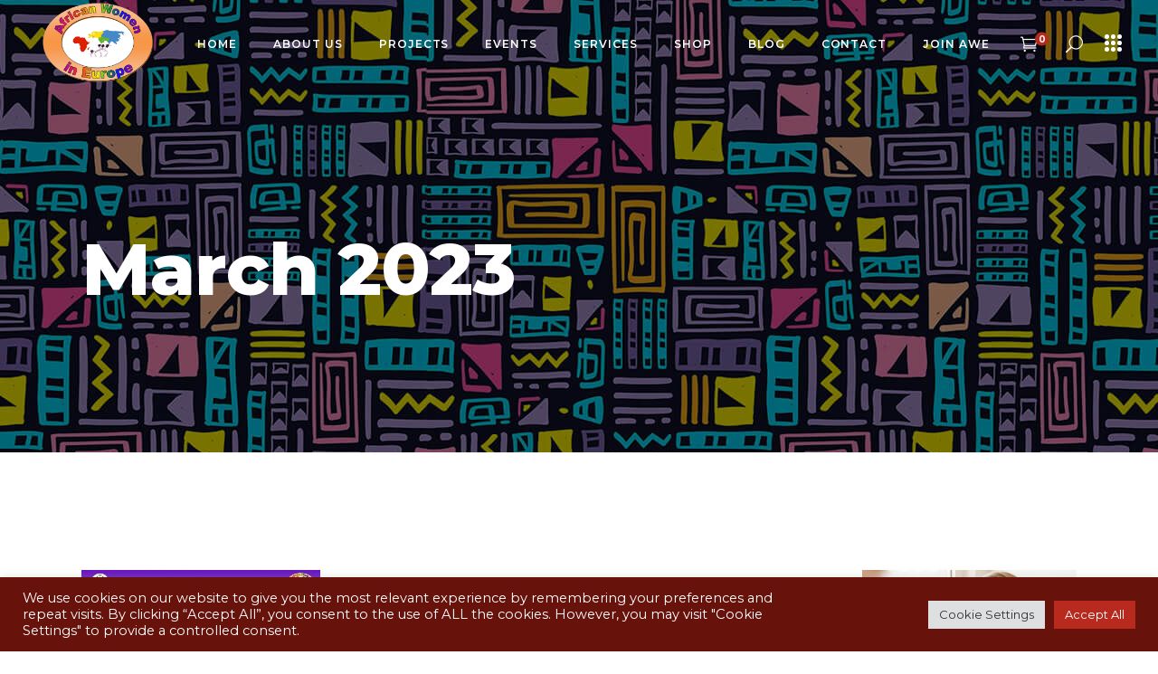

--- FILE ---
content_type: text/html; charset=UTF-8
request_url: https://africanwomenineurope.eu/2023/03/
body_size: 24855
content:
<!DOCTYPE html>
<html lang="en-GB">
<head>
	
            <meta property="og:url" content="https://africanwomenineurope.eu/2023/03"/>
            <meta property="og:type" content="article"/>
            <meta property="og:title" content="African Women In Europe"/>
            <meta property="og:description" content="Empowering African women abroad through networking and entrepreneurial support"/>
            <meta property="og:image" content="https://africanwomenineurope.eu/wp-content/uploads/2022/04/meta.png"/>

		
        <meta charset="UTF-8"/>
        <link rel="profile" href="http://gmpg.org/xfn/11"/>
		
	            <meta name="viewport" content="width=device-width,initial-scale=1,user-scalable=yes">
		<meta name='robots' content='noindex, follow' />

	<!-- This site is optimized with the Yoast SEO plugin v25.0 - https://yoast.com/wordpress/plugins/seo/ -->
	<title>March 2023 - African Women In Europe</title>
	<meta property="og:locale" content="en_GB" />
	<meta property="og:type" content="website" />
	<meta property="og:title" content="March 2023 - African Women In Europe" />
	<meta property="og:url" content="https://africanwomenineurope.eu/2023/03/" />
	<meta property="og:site_name" content="African Women In Europe" />
	<meta name="twitter:card" content="summary_large_image" />
	<meta name="twitter:site" content="@africanwomeneu" />
	<script type="application/ld+json" class="yoast-schema-graph">{"@context":"https://schema.org","@graph":[{"@type":"CollectionPage","@id":"https://africanwomenineurope.eu/2023/03/","url":"https://africanwomenineurope.eu/2023/03/","name":"March 2023 - African Women In Europe","isPartOf":{"@id":"https://africanwomenineurope.eu/#website"},"primaryImageOfPage":{"@id":"https://africanwomenineurope.eu/2023/03/#primaryimage"},"image":{"@id":"https://africanwomenineurope.eu/2023/03/#primaryimage"},"thumbnailUrl":"https://africanwomenineurope.eu/wp-content/uploads/2023/03/womens-day-celebration.png","breadcrumb":{"@id":"https://africanwomenineurope.eu/2023/03/#breadcrumb"},"inLanguage":"en-GB"},{"@type":"ImageObject","inLanguage":"en-GB","@id":"https://africanwomenineurope.eu/2023/03/#primaryimage","url":"https://africanwomenineurope.eu/wp-content/uploads/2023/03/womens-day-celebration.png","contentUrl":"https://africanwomenineurope.eu/wp-content/uploads/2023/03/womens-day-celebration.png","width":2828,"height":4000},{"@type":"BreadcrumbList","@id":"https://africanwomenineurope.eu/2023/03/#breadcrumb","itemListElement":[{"@type":"ListItem","position":1,"name":"Home","item":"https://africanwomenineurope.eu/"},{"@type":"ListItem","position":2,"name":"Archives for March 2023"}]},{"@type":"WebSite","@id":"https://africanwomenineurope.eu/#website","url":"https://africanwomenineurope.eu/","name":"African Women In Europe","description":"Empowering African women abroad through networking and entrepreneurial support","publisher":{"@id":"https://africanwomenineurope.eu/#organization"},"potentialAction":[{"@type":"SearchAction","target":{"@type":"EntryPoint","urlTemplate":"https://africanwomenineurope.eu/?s={search_term_string}"},"query-input":{"@type":"PropertyValueSpecification","valueRequired":true,"valueName":"search_term_string"}}],"inLanguage":"en-GB"},{"@type":"Organization","@id":"https://africanwomenineurope.eu/#organization","name":"African Women In Europe","url":"https://africanwomenineurope.eu/","logo":{"@type":"ImageObject","inLanguage":"en-GB","@id":"https://africanwomenineurope.eu/#/schema/logo/image/","url":"https://africanwomenineurope.eu/wp-content/uploads/2022/04/awe-logo-small.png","contentUrl":"https://africanwomenineurope.eu/wp-content/uploads/2022/04/awe-logo-small.png","width":139,"height":100,"caption":"African Women In Europe"},"image":{"@id":"https://africanwomenineurope.eu/#/schema/logo/image/"},"sameAs":["https://www.facebook.com/AfricanWomenInEurope","https://x.com/africanwomeneu","https://www.youtube.com/user/Hasejoy/featured"]}]}</script>
	<!-- / Yoast SEO plugin. -->


<link rel='dns-prefetch' href='//fonts.googleapis.com' />
<link rel="alternate" type="application/rss+xml" title="African Women In Europe &raquo; Feed" href="https://africanwomenineurope.eu/feed/" />
<link rel="alternate" type="application/rss+xml" title="African Women In Europe &raquo; Comments Feed" href="https://africanwomenineurope.eu/comments/feed/" />
<style id='wp-img-auto-sizes-contain-inline-css' type='text/css'>
img:is([sizes=auto i],[sizes^="auto," i]){contain-intrinsic-size:3000px 1500px}
/*# sourceURL=wp-img-auto-sizes-contain-inline-css */
</style>
<style id='wp-emoji-styles-inline-css' type='text/css'>

	img.wp-smiley, img.emoji {
		display: inline !important;
		border: none !important;
		box-shadow: none !important;
		height: 1em !important;
		width: 1em !important;
		margin: 0 0.07em !important;
		vertical-align: -0.1em !important;
		background: none !important;
		padding: 0 !important;
	}
/*# sourceURL=wp-emoji-styles-inline-css */
</style>
<link rel='stylesheet' id='wp-block-library-css' href='https://africanwomenineurope.eu/wp-includes/css/dist/block-library/style.min.css?ver=6.9' type='text/css' media='all' />
<style id='global-styles-inline-css' type='text/css'>
:root{--wp--preset--aspect-ratio--square: 1;--wp--preset--aspect-ratio--4-3: 4/3;--wp--preset--aspect-ratio--3-4: 3/4;--wp--preset--aspect-ratio--3-2: 3/2;--wp--preset--aspect-ratio--2-3: 2/3;--wp--preset--aspect-ratio--16-9: 16/9;--wp--preset--aspect-ratio--9-16: 9/16;--wp--preset--color--black: #000000;--wp--preset--color--cyan-bluish-gray: #abb8c3;--wp--preset--color--white: #ffffff;--wp--preset--color--pale-pink: #f78da7;--wp--preset--color--vivid-red: #cf2e2e;--wp--preset--color--luminous-vivid-orange: #ff6900;--wp--preset--color--luminous-vivid-amber: #fcb900;--wp--preset--color--light-green-cyan: #7bdcb5;--wp--preset--color--vivid-green-cyan: #00d084;--wp--preset--color--pale-cyan-blue: #8ed1fc;--wp--preset--color--vivid-cyan-blue: #0693e3;--wp--preset--color--vivid-purple: #9b51e0;--wp--preset--gradient--vivid-cyan-blue-to-vivid-purple: linear-gradient(135deg,rgb(6,147,227) 0%,rgb(155,81,224) 100%);--wp--preset--gradient--light-green-cyan-to-vivid-green-cyan: linear-gradient(135deg,rgb(122,220,180) 0%,rgb(0,208,130) 100%);--wp--preset--gradient--luminous-vivid-amber-to-luminous-vivid-orange: linear-gradient(135deg,rgb(252,185,0) 0%,rgb(255,105,0) 100%);--wp--preset--gradient--luminous-vivid-orange-to-vivid-red: linear-gradient(135deg,rgb(255,105,0) 0%,rgb(207,46,46) 100%);--wp--preset--gradient--very-light-gray-to-cyan-bluish-gray: linear-gradient(135deg,rgb(238,238,238) 0%,rgb(169,184,195) 100%);--wp--preset--gradient--cool-to-warm-spectrum: linear-gradient(135deg,rgb(74,234,220) 0%,rgb(151,120,209) 20%,rgb(207,42,186) 40%,rgb(238,44,130) 60%,rgb(251,105,98) 80%,rgb(254,248,76) 100%);--wp--preset--gradient--blush-light-purple: linear-gradient(135deg,rgb(255,206,236) 0%,rgb(152,150,240) 100%);--wp--preset--gradient--blush-bordeaux: linear-gradient(135deg,rgb(254,205,165) 0%,rgb(254,45,45) 50%,rgb(107,0,62) 100%);--wp--preset--gradient--luminous-dusk: linear-gradient(135deg,rgb(255,203,112) 0%,rgb(199,81,192) 50%,rgb(65,88,208) 100%);--wp--preset--gradient--pale-ocean: linear-gradient(135deg,rgb(255,245,203) 0%,rgb(182,227,212) 50%,rgb(51,167,181) 100%);--wp--preset--gradient--electric-grass: linear-gradient(135deg,rgb(202,248,128) 0%,rgb(113,206,126) 100%);--wp--preset--gradient--midnight: linear-gradient(135deg,rgb(2,3,129) 0%,rgb(40,116,252) 100%);--wp--preset--font-size--small: 13px;--wp--preset--font-size--medium: 20px;--wp--preset--font-size--large: 36px;--wp--preset--font-size--x-large: 42px;--wp--preset--spacing--20: 0.44rem;--wp--preset--spacing--30: 0.67rem;--wp--preset--spacing--40: 1rem;--wp--preset--spacing--50: 1.5rem;--wp--preset--spacing--60: 2.25rem;--wp--preset--spacing--70: 3.38rem;--wp--preset--spacing--80: 5.06rem;--wp--preset--shadow--natural: 6px 6px 9px rgba(0, 0, 0, 0.2);--wp--preset--shadow--deep: 12px 12px 50px rgba(0, 0, 0, 0.4);--wp--preset--shadow--sharp: 6px 6px 0px rgba(0, 0, 0, 0.2);--wp--preset--shadow--outlined: 6px 6px 0px -3px rgb(255, 255, 255), 6px 6px rgb(0, 0, 0);--wp--preset--shadow--crisp: 6px 6px 0px rgb(0, 0, 0);}:where(.is-layout-flex){gap: 0.5em;}:where(.is-layout-grid){gap: 0.5em;}body .is-layout-flex{display: flex;}.is-layout-flex{flex-wrap: wrap;align-items: center;}.is-layout-flex > :is(*, div){margin: 0;}body .is-layout-grid{display: grid;}.is-layout-grid > :is(*, div){margin: 0;}:where(.wp-block-columns.is-layout-flex){gap: 2em;}:where(.wp-block-columns.is-layout-grid){gap: 2em;}:where(.wp-block-post-template.is-layout-flex){gap: 1.25em;}:where(.wp-block-post-template.is-layout-grid){gap: 1.25em;}.has-black-color{color: var(--wp--preset--color--black) !important;}.has-cyan-bluish-gray-color{color: var(--wp--preset--color--cyan-bluish-gray) !important;}.has-white-color{color: var(--wp--preset--color--white) !important;}.has-pale-pink-color{color: var(--wp--preset--color--pale-pink) !important;}.has-vivid-red-color{color: var(--wp--preset--color--vivid-red) !important;}.has-luminous-vivid-orange-color{color: var(--wp--preset--color--luminous-vivid-orange) !important;}.has-luminous-vivid-amber-color{color: var(--wp--preset--color--luminous-vivid-amber) !important;}.has-light-green-cyan-color{color: var(--wp--preset--color--light-green-cyan) !important;}.has-vivid-green-cyan-color{color: var(--wp--preset--color--vivid-green-cyan) !important;}.has-pale-cyan-blue-color{color: var(--wp--preset--color--pale-cyan-blue) !important;}.has-vivid-cyan-blue-color{color: var(--wp--preset--color--vivid-cyan-blue) !important;}.has-vivid-purple-color{color: var(--wp--preset--color--vivid-purple) !important;}.has-black-background-color{background-color: var(--wp--preset--color--black) !important;}.has-cyan-bluish-gray-background-color{background-color: var(--wp--preset--color--cyan-bluish-gray) !important;}.has-white-background-color{background-color: var(--wp--preset--color--white) !important;}.has-pale-pink-background-color{background-color: var(--wp--preset--color--pale-pink) !important;}.has-vivid-red-background-color{background-color: var(--wp--preset--color--vivid-red) !important;}.has-luminous-vivid-orange-background-color{background-color: var(--wp--preset--color--luminous-vivid-orange) !important;}.has-luminous-vivid-amber-background-color{background-color: var(--wp--preset--color--luminous-vivid-amber) !important;}.has-light-green-cyan-background-color{background-color: var(--wp--preset--color--light-green-cyan) !important;}.has-vivid-green-cyan-background-color{background-color: var(--wp--preset--color--vivid-green-cyan) !important;}.has-pale-cyan-blue-background-color{background-color: var(--wp--preset--color--pale-cyan-blue) !important;}.has-vivid-cyan-blue-background-color{background-color: var(--wp--preset--color--vivid-cyan-blue) !important;}.has-vivid-purple-background-color{background-color: var(--wp--preset--color--vivid-purple) !important;}.has-black-border-color{border-color: var(--wp--preset--color--black) !important;}.has-cyan-bluish-gray-border-color{border-color: var(--wp--preset--color--cyan-bluish-gray) !important;}.has-white-border-color{border-color: var(--wp--preset--color--white) !important;}.has-pale-pink-border-color{border-color: var(--wp--preset--color--pale-pink) !important;}.has-vivid-red-border-color{border-color: var(--wp--preset--color--vivid-red) !important;}.has-luminous-vivid-orange-border-color{border-color: var(--wp--preset--color--luminous-vivid-orange) !important;}.has-luminous-vivid-amber-border-color{border-color: var(--wp--preset--color--luminous-vivid-amber) !important;}.has-light-green-cyan-border-color{border-color: var(--wp--preset--color--light-green-cyan) !important;}.has-vivid-green-cyan-border-color{border-color: var(--wp--preset--color--vivid-green-cyan) !important;}.has-pale-cyan-blue-border-color{border-color: var(--wp--preset--color--pale-cyan-blue) !important;}.has-vivid-cyan-blue-border-color{border-color: var(--wp--preset--color--vivid-cyan-blue) !important;}.has-vivid-purple-border-color{border-color: var(--wp--preset--color--vivid-purple) !important;}.has-vivid-cyan-blue-to-vivid-purple-gradient-background{background: var(--wp--preset--gradient--vivid-cyan-blue-to-vivid-purple) !important;}.has-light-green-cyan-to-vivid-green-cyan-gradient-background{background: var(--wp--preset--gradient--light-green-cyan-to-vivid-green-cyan) !important;}.has-luminous-vivid-amber-to-luminous-vivid-orange-gradient-background{background: var(--wp--preset--gradient--luminous-vivid-amber-to-luminous-vivid-orange) !important;}.has-luminous-vivid-orange-to-vivid-red-gradient-background{background: var(--wp--preset--gradient--luminous-vivid-orange-to-vivid-red) !important;}.has-very-light-gray-to-cyan-bluish-gray-gradient-background{background: var(--wp--preset--gradient--very-light-gray-to-cyan-bluish-gray) !important;}.has-cool-to-warm-spectrum-gradient-background{background: var(--wp--preset--gradient--cool-to-warm-spectrum) !important;}.has-blush-light-purple-gradient-background{background: var(--wp--preset--gradient--blush-light-purple) !important;}.has-blush-bordeaux-gradient-background{background: var(--wp--preset--gradient--blush-bordeaux) !important;}.has-luminous-dusk-gradient-background{background: var(--wp--preset--gradient--luminous-dusk) !important;}.has-pale-ocean-gradient-background{background: var(--wp--preset--gradient--pale-ocean) !important;}.has-electric-grass-gradient-background{background: var(--wp--preset--gradient--electric-grass) !important;}.has-midnight-gradient-background{background: var(--wp--preset--gradient--midnight) !important;}.has-small-font-size{font-size: var(--wp--preset--font-size--small) !important;}.has-medium-font-size{font-size: var(--wp--preset--font-size--medium) !important;}.has-large-font-size{font-size: var(--wp--preset--font-size--large) !important;}.has-x-large-font-size{font-size: var(--wp--preset--font-size--x-large) !important;}
/*# sourceURL=global-styles-inline-css */
</style>

<style id='classic-theme-styles-inline-css' type='text/css'>
/*! This file is auto-generated */
.wp-block-button__link{color:#fff;background-color:#32373c;border-radius:9999px;box-shadow:none;text-decoration:none;padding:calc(.667em + 2px) calc(1.333em + 2px);font-size:1.125em}.wp-block-file__button{background:#32373c;color:#fff;text-decoration:none}
/*# sourceURL=/wp-includes/css/classic-themes.min.css */
</style>
<link rel='stylesheet' id='contact-form-7-css' href='https://africanwomenineurope.eu/wp-content/plugins/contact-form-7/includes/css/styles.css?ver=6.0.6' type='text/css' media='all' />
<link rel='stylesheet' id='cookie-law-info-css' href='https://africanwomenineurope.eu/wp-content/plugins/cookie-law-info/legacy/public/css/cookie-law-info-public.css?ver=3.2.10' type='text/css' media='all' />
<link rel='stylesheet' id='cookie-law-info-gdpr-css' href='https://africanwomenineurope.eu/wp-content/plugins/cookie-law-info/legacy/public/css/cookie-law-info-gdpr.css?ver=3.2.10' type='text/css' media='all' />
<link rel='stylesheet' id='rs-plugin-settings-css' href='https://africanwomenineurope.eu/wp-content/plugins/revslider/public/assets/css/rs6.css?ver=6.4.8' type='text/css' media='all' />
<style id='rs-plugin-settings-inline-css' type='text/css'>
#rs-demo-id {}
/*# sourceURL=rs-plugin-settings-inline-css */
</style>
<style id='woocommerce-inline-inline-css' type='text/css'>
.woocommerce form .form-row .required { visibility: visible; }
/*# sourceURL=woocommerce-inline-inline-css */
</style>
<link rel='stylesheet' id='qi-addons-for-elementor-grid-style-css' href='https://africanwomenineurope.eu/wp-content/plugins/qi-addons-for-elementor/assets/css/grid.min.css?ver=1.8.9' type='text/css' media='all' />
<link rel='stylesheet' id='qi-addons-for-elementor-helper-parts-style-css' href='https://africanwomenineurope.eu/wp-content/plugins/qi-addons-for-elementor/assets/css/helper-parts.min.css?ver=1.8.9' type='text/css' media='all' />
<link rel='stylesheet' id='qi-addons-for-elementor-style-css' href='https://africanwomenineurope.eu/wp-content/plugins/qi-addons-for-elementor/assets/css/main.min.css?ver=1.8.9' type='text/css' media='all' />
<link rel='stylesheet' id='brunn-select-default-style-css' href='https://africanwomenineurope.eu/wp-content/themes/brunn/style.css?ver=6.9' type='text/css' media='all' />
<link rel='stylesheet' id='brunn-select-modules-css' href='https://africanwomenineurope.eu/wp-content/themes/brunn/assets/css/modules.min.css?ver=6.9' type='text/css' media='all' />
<link rel='stylesheet' id='qodef-font_elegant-css' href='https://africanwomenineurope.eu/wp-content/themes/brunn/framework/lib/icons-pack/elegant-icons/style.min.css?ver=6.9' type='text/css' media='all' />
<link rel='stylesheet' id='qodef-font_awesome-css' href='https://africanwomenineurope.eu/wp-content/themes/brunn/framework/lib/icons-pack/font-awesome/css/fontawesome-all.min.css?ver=6.9' type='text/css' media='all' />
<link rel='stylesheet' id='mediaelement-css' href='https://africanwomenineurope.eu/wp-includes/js/mediaelement/mediaelementplayer-legacy.min.css?ver=4.2.17' type='text/css' media='all' />
<link rel='stylesheet' id='wp-mediaelement-css' href='https://africanwomenineurope.eu/wp-includes/js/mediaelement/wp-mediaelement.min.css?ver=6.9' type='text/css' media='all' />
<link rel='stylesheet' id='brunn-select-woo-css' href='https://africanwomenineurope.eu/wp-content/themes/brunn/assets/css/woocommerce.min.css?ver=6.9' type='text/css' media='all' />
<link rel='stylesheet' id='brunn-select-woo-responsive-css' href='https://africanwomenineurope.eu/wp-content/themes/brunn/assets/css/woocommerce-responsive.min.css?ver=6.9' type='text/css' media='all' />
<link rel='stylesheet' id='brunn-select-style-dynamic-css' href='https://africanwomenineurope.eu/wp-content/themes/brunn/assets/css/style_dynamic.css?ver=1743768941' type='text/css' media='all' />
<link rel='stylesheet' id='brunn-select-modules-responsive-css' href='https://africanwomenineurope.eu/wp-content/themes/brunn/assets/css/modules-responsive.min.css?ver=6.9' type='text/css' media='all' />
<link rel='stylesheet' id='brunn-select-style-dynamic-responsive-css' href='https://africanwomenineurope.eu/wp-content/themes/brunn/assets/css/style_dynamic_responsive.css?ver=1743768941' type='text/css' media='all' />
<link rel='stylesheet' id='brunn-select-google-fonts-css' href='https://fonts.googleapis.com/css?family=Montserrat%3A300%2C400%2C500%2C600%2C700%2C800%7CMerriweather%3A300%2C400%2C500%2C600%2C700%2C800&#038;subset=latin-ext&#038;ver=1.0.0' type='text/css' media='all' />
<link rel='stylesheet' id='brunn-core-dashboard-style-css' href='https://africanwomenineurope.eu/wp-content/plugins/brunn-core/core-dashboard/assets/css/core-dashboard.min.css?ver=6.9' type='text/css' media='all' />
<link rel='stylesheet' id='swiper-css' href='https://africanwomenineurope.eu/wp-content/plugins/qi-addons-for-elementor/assets/plugins/swiper/8.4.5/swiper.min.css?ver=8.4.5' type='text/css' media='all' />
<script type="text/javascript" src="https://africanwomenineurope.eu/wp-includes/js/jquery/jquery.min.js?ver=3.7.1" id="jquery-core-js"></script>
<script type="text/javascript" src="https://africanwomenineurope.eu/wp-includes/js/jquery/jquery-migrate.min.js?ver=3.4.1" id="jquery-migrate-js"></script>
<script type="text/javascript" id="cookie-law-info-js-extra">
/* <![CDATA[ */
var Cli_Data = {"nn_cookie_ids":[],"cookielist":[],"non_necessary_cookies":[],"ccpaEnabled":"","ccpaRegionBased":"","ccpaBarEnabled":"","strictlyEnabled":["necessary","obligatoire"],"ccpaType":"gdpr","js_blocking":"1","custom_integration":"","triggerDomRefresh":"","secure_cookies":""};
var cli_cookiebar_settings = {"animate_speed_hide":"500","animate_speed_show":"500","background":"#68120c","border":"#b1a6a6c2","border_on":"","button_1_button_colour":"#61a229","button_1_button_hover":"#4e8221","button_1_link_colour":"#fff","button_1_as_button":"1","button_1_new_win":"","button_2_button_colour":"#333","button_2_button_hover":"#292929","button_2_link_colour":"#444","button_2_as_button":"","button_2_hidebar":"","button_3_button_colour":"#dedfe0","button_3_button_hover":"#b2b2b3","button_3_link_colour":"#333333","button_3_as_button":"1","button_3_new_win":"","button_4_button_colour":"#dedfe0","button_4_button_hover":"#b2b2b3","button_4_link_colour":"#333333","button_4_as_button":"1","button_7_button_colour":"#b8291e","button_7_button_hover":"#932118","button_7_link_colour":"#fff","button_7_as_button":"1","button_7_new_win":"","font_family":"inherit","header_fix":"","notify_animate_hide":"1","notify_animate_show":"","notify_div_id":"#cookie-law-info-bar","notify_position_horizontal":"right","notify_position_vertical":"bottom","scroll_close":"","scroll_close_reload":"","accept_close_reload":"","reject_close_reload":"","showagain_tab":"","showagain_background":"#fff","showagain_border":"#000","showagain_div_id":"#cookie-law-info-again","showagain_x_position":"100px","text":"#ffffff","show_once_yn":"","show_once":"10000","logging_on":"","as_popup":"","popup_overlay":"1","bar_heading_text":"","cookie_bar_as":"banner","popup_showagain_position":"bottom-right","widget_position":"left"};
var log_object = {"ajax_url":"https://africanwomenineurope.eu/wp-admin/admin-ajax.php"};
//# sourceURL=cookie-law-info-js-extra
/* ]]> */
</script>
<script type="text/javascript" src="https://africanwomenineurope.eu/wp-content/plugins/cookie-law-info/legacy/public/js/cookie-law-info-public.js?ver=3.2.10" id="cookie-law-info-js"></script>
<script type="text/javascript" src="https://africanwomenineurope.eu/wp-content/plugins/revslider/public/assets/js/rbtools.min.js?ver=6.4.5" id="tp-tools-js"></script>
<script type="text/javascript" src="https://africanwomenineurope.eu/wp-content/plugins/revslider/public/assets/js/rs6.min.js?ver=6.4.8" id="revmin-js"></script>
<script type="text/javascript" src="https://africanwomenineurope.eu/wp-content/plugins/woocommerce/assets/js/jquery-blockui/jquery.blockUI.min.js?ver=2.7.0-wc.6.5.1" id="jquery-blockui-js"></script>
<script type="text/javascript" id="wc-add-to-cart-js-extra">
/* <![CDATA[ */
var wc_add_to_cart_params = {"ajax_url":"/wp-admin/admin-ajax.php","wc_ajax_url":"/?wc-ajax=%%endpoint%%","i18n_view_cart":"View cart","cart_url":"https://africanwomenineurope.eu/basket/","is_cart":"","cart_redirect_after_add":"no"};
//# sourceURL=wc-add-to-cart-js-extra
/* ]]> */
</script>
<script type="text/javascript" src="https://africanwomenineurope.eu/wp-content/plugins/woocommerce/assets/js/frontend/add-to-cart.min.js?ver=6.5.1" id="wc-add-to-cart-js"></script>
<script type="text/javascript" src="https://africanwomenineurope.eu/wp-content/plugins/js_composer/assets/js/vendors/woocommerce-add-to-cart.js?ver=6.6.0" id="vc_woocommerce-add-to-cart-js-js"></script>
<link rel="https://api.w.org/" href="https://africanwomenineurope.eu/wp-json/" /><link rel="EditURI" type="application/rsd+xml" title="RSD" href="https://africanwomenineurope.eu/xmlrpc.php?rsd" />
<meta name="generator" content="WordPress 6.9" />
<meta name="generator" content="WooCommerce 6.5.1" />
<script type="text/javascript">
           var ajaxurl = "https://africanwomenineurope.eu/wp-admin/admin-ajax.php";
         </script>	<noscript><style>.woocommerce-product-gallery{ opacity: 1 !important; }</style></noscript>
	<meta name="generator" content="Powered by WPBakery Page Builder - drag and drop page builder for WordPress."/>
<meta name="generator" content="Powered by Slider Revolution 6.4.8 - responsive, Mobile-Friendly Slider Plugin for WordPress with comfortable drag and drop interface." />
<link rel="icon" href="https://africanwomenineurope.eu/wp-content/uploads/2022/04/cropped-awe-logo-mobile-32x32.png" sizes="32x32" />
<link rel="icon" href="https://africanwomenineurope.eu/wp-content/uploads/2022/04/cropped-awe-logo-mobile-192x192.png" sizes="192x192" />
<link rel="apple-touch-icon" href="https://africanwomenineurope.eu/wp-content/uploads/2022/04/cropped-awe-logo-mobile-180x180.png" />
<meta name="msapplication-TileImage" content="https://africanwomenineurope.eu/wp-content/uploads/2022/04/cropped-awe-logo-mobile-270x270.png" />
<script type="text/javascript">function setREVStartSize(e){
			//window.requestAnimationFrame(function() {				 
				window.RSIW = window.RSIW===undefined ? window.innerWidth : window.RSIW;	
				window.RSIH = window.RSIH===undefined ? window.innerHeight : window.RSIH;	
				try {								
					var pw = document.getElementById(e.c).parentNode.offsetWidth,
						newh;
					pw = pw===0 || isNaN(pw) ? window.RSIW : pw;
					e.tabw = e.tabw===undefined ? 0 : parseInt(e.tabw);
					e.thumbw = e.thumbw===undefined ? 0 : parseInt(e.thumbw);
					e.tabh = e.tabh===undefined ? 0 : parseInt(e.tabh);
					e.thumbh = e.thumbh===undefined ? 0 : parseInt(e.thumbh);
					e.tabhide = e.tabhide===undefined ? 0 : parseInt(e.tabhide);
					e.thumbhide = e.thumbhide===undefined ? 0 : parseInt(e.thumbhide);
					e.mh = e.mh===undefined || e.mh=="" || e.mh==="auto" ? 0 : parseInt(e.mh,0);		
					if(e.layout==="fullscreen" || e.l==="fullscreen") 						
						newh = Math.max(e.mh,window.RSIH);					
					else{					
						e.gw = Array.isArray(e.gw) ? e.gw : [e.gw];
						for (var i in e.rl) if (e.gw[i]===undefined || e.gw[i]===0) e.gw[i] = e.gw[i-1];					
						e.gh = e.el===undefined || e.el==="" || (Array.isArray(e.el) && e.el.length==0)? e.gh : e.el;
						e.gh = Array.isArray(e.gh) ? e.gh : [e.gh];
						for (var i in e.rl) if (e.gh[i]===undefined || e.gh[i]===0) e.gh[i] = e.gh[i-1];
											
						var nl = new Array(e.rl.length),
							ix = 0,						
							sl;					
						e.tabw = e.tabhide>=pw ? 0 : e.tabw;
						e.thumbw = e.thumbhide>=pw ? 0 : e.thumbw;
						e.tabh = e.tabhide>=pw ? 0 : e.tabh;
						e.thumbh = e.thumbhide>=pw ? 0 : e.thumbh;					
						for (var i in e.rl) nl[i] = e.rl[i]<window.RSIW ? 0 : e.rl[i];
						sl = nl[0];									
						for (var i in nl) if (sl>nl[i] && nl[i]>0) { sl = nl[i]; ix=i;}															
						var m = pw>(e.gw[ix]+e.tabw+e.thumbw) ? 1 : (pw-(e.tabw+e.thumbw)) / (e.gw[ix]);					
						newh =  (e.gh[ix] * m) + (e.tabh + e.thumbh);
					}				
					if(window.rs_init_css===undefined) window.rs_init_css = document.head.appendChild(document.createElement("style"));					
					document.getElementById(e.c).height = newh+"px";
					window.rs_init_css.innerHTML += "#"+e.c+"_wrapper { height: "+newh+"px }";				
				} catch(e){
					console.log("Failure at Presize of Slider:" + e)
				}					   
			//});
		  };</script>
		<style type="text/css" id="wp-custom-css">
			.dk-button-l {
	background-color: #b8291e !important;
	color: #fff !important;
	
}

.dk-button-l:hover {
	background-color: #68120C !important;
	color: #fff !important;
	
}

.dk-button-lf {
	background-color: #68120c !important;
	color: #fff !important;
	
}

.dk-button-lf:hover {
	background-color: #020202 !important;
	color: #fff !important;
	
}

.qodef-main-menu>ul>li.qodef-active-item>a, .qodef-main-menu>ul>li>a:hover, .qodef-light-header .qodef-page-header>div:not(.qodef-sticky-header):not(.fixed) .qodef-main-menu>ul>li.qodef-active-item>a, .qodef-main-menu>ul>li.qodef-active-item>a, .qodef-main-menu>ul>li>a:hover, .qodef-light-header .qodef-page-header>div:not(.qodef-sticky-header):not(.fixed) .qodef-main-menu>ul>li>a:hover{
	color: #fddd0e;
}


.qodef-sticky-header .qodef-main-menu>ul>li.qodef-active-item>a, .qodef-main-menu>ul>li>a:hover{
	color: #b8291e;
}


.qodef-page-footer a:hover {
	color: #f5c300 !important;
}

.qodef-blog-holder article h2.qodef-post-title {
	font-size: 25px;
}

.qodef-main-menu>ul>li>a {
	padding: 0 20px;
}


element.style {
}
.qodef-title-holder .qodef-title-wrapper .qodef-page-title {
	max-width: 100%;
	
}

.qodef-title-holder .qodef-title-wrapper .qodef-page-title {
	line-height: 1.1em !important;
}

.dk-event-fliers .ended{
		overflow:hidden;
}
.dk-event-fliers .ended img{
	position:relative;

}
.dk-event-fliers .ended:before {
    content: "FINISHED";
    color: #fff;
		font-weight:800;
    text-align: left;
	padding-left: 30%;
    display: block;
    position: absolute;
    background-color:red;
    height: 60px;
    width: 100%;
    bottom: 20px;
    z-index: 1;
    transform :rotate(45deg);
    overflow: hidden;
    left: -27%;
    padding-top: 17px;
    font-size: 1.4rem;
    
}
		</style>
		<noscript><style> .wpb_animate_when_almost_visible { opacity: 1; }</style></noscript><link rel='stylesheet' id='cookie-law-info-table-css' href='https://africanwomenineurope.eu/wp-content/plugins/cookie-law-info/legacy/public/css/cookie-law-info-table.css?ver=3.2.10' type='text/css' media='all' />
</head>
<body class="archive date wp-theme-brunn theme-brunn brunn-core-2.0.3 woocommerce-no-js qodef-qi--no-touch qi-addons-for-elementor-1.8.9 brunn-ver-1.9 qodef-grid-1300 qodef-empty-google-api qodef-wide-dropdown-menu-content-in-grid qodef-light-header qodef-sticky-header-on-scroll-down-up qodef-dropdown-animate-height qodef-header-standard qodef-menu-area-shadow-disable qodef-menu-area-in-grid-shadow-disable qodef-menu-area-border-disable qodef-menu-area-in-grid-border-disable qodef-logo-area-border-disable qodef-logo-area-in-grid-border-disable qodef-side-menu-slide-from-right qodef-woocommerce-columns-3 qodef-woo-normal-space qodef-woo-pl-info-below-image qodef-woo-single-thumb-on-left-side qodef-woo-single-has-pretty-photo qodef-default-mobile-header qodef-sticky-up-mobile-header qodef-fullscreen-search qodef-search-fade wpb-js-composer js-comp-ver-6.6.0 vc_responsive elementor-default elementor-kit-5461" itemscope itemtype="//schema.org/WebPage">
	<section class="qodef-side-menu">
	<a class="qodef-close-side-menu qodef-close-side-menu-icon-pack" href="#">
		<span aria-hidden="true" class="qodef-icon-font-elegant icon_close "></span>	</a>
	<div id="media_image-3" class="widget qodef-sidearea widget_media_image"><a href="https://africanwomenineurope.eu/"><img width="139" height="100" src="https://africanwomenineurope.eu/wp-content/uploads/2022/04/awe-logo-small.png" class="image wp-image-8902  attachment-full size-full" alt="" style="max-width: 100%; height: auto;" decoding="async" /></a></div><div class="widget qodef-separator-widget"><div class="qodef-separator-holder clearfix  qodef-separator-center qodef-separator-normal">
	<div class="qodef-separator" style="border-style: solid;margin-top: 50px"></div>
</div>
</div><div class="widget qodef-custom-font-widget"><p class="qodef-custom-font-holder  qodef-cf-1171  " style="font-family: Merriweather;font-size: 15px;font-weight: 300;color: #68120c" data-item-class="qodef-cf-1171">
    
        “In Africa there is a concept known as ‘ubuntu’ – the profound sense that we are human only through the humanity of others; that if we are to accomplish anything in this world it will in equal measure be due to the work and achievement of others.” ~ Nelson Mandela
    </p></div><div id="text-10" class="widget qodef-sidearea widget_text">			<div class="textwidget"><p><span style="font-size: 12px; font-weight: 600; line-height: 30px; color: #000000; letter-spacing: 1px; padding-top: 0px; margin: 0px 0px 0px 0px;">TOGETHER WE ARE STRONG</span></p>
</div>
		</div><div class="widget qodef-custom-font-widget"><h2 class="qodef-custom-font-holder  qodef-cf-9164  " style="font-family: Montserrat;font-size: 35px;line-height: 27px;font-weight: 700;color: #110729;margin: -31px 0px 12px 0px" data-item-class="qodef-cf-9164">
    
        Join AWE Today
    </h2></div><div id="text-9" class="widget qodef-sidearea widget_text">			<div class="textwidget"><p><a class="qodef-shortcode qodef-m qodef-qi-button qodef-html--link qodef-layout--filled qodef-type--standard qodef-icon--right qodef-hover--icon-move-horizontal-short dk-button-l " href="https://bit.ly/3BDN3U9" target="_blank" rel="noopener"><br />
<span class="qodef-m-text">Click Here to Join</span><br />
</a></p>
</div>
		</div><div class="widget qodef-social-icons-group-widget text-align-left">				                    <a class="qodef-social-icon-widget-holder qodef-icon-has-hover" data-hover-color="#68120c" style="color: #b8291e;;font-size: 18px;margin: -10px 21px 0px 0px;"                            href="https://twitter.com/africanwomeneu" target="_blank">
						<span class="qodef-social-icon-widget social_twitter"></span>                    </a>
								                    <a class="qodef-social-icon-widget-holder qodef-icon-has-hover" data-hover-color="#68120c" style="color: #b8291e;;font-size: 18px;margin: -10px 21px 0px 0px;"                            href="https://www.facebook.com/AfricanWomenInEurope" target="_blank">
						<span class="qodef-social-icon-widget social_facebook"></span>                    </a>
								                    <a class="qodef-social-icon-widget-holder qodef-icon-has-hover" data-hover-color="#68120c" style="color: #b8291e;;font-size: 18px;margin: -10px 21px 0px 0px;"                            href="https://www.youtube.com/user/Hasejoy/featured" target="_blank">
						<span class="qodef-social-icon-widget social_youtube"></span>                    </a>
																</div></section>
    <div class="qodef-wrapper">
        <div class="qodef-wrapper-inner">
            <div class="qodef-fullscreen-search-holder">
	<a class="qodef-search-close qodef-search-close-icon-pack" href="javascript:void(0)">
		<span aria-hidden="true" class="qodef-icon-font-elegant icon_close " ></span>	</a>
	<div class="qodef-fullscreen-search-table">
		<div class="qodef-fullscreen-search-cell">
			<div class="qodef-fullscreen-search-inner">
				<form action="https://africanwomenineurope.eu/" class="qodef-fullscreen-search-form" method="get">
					<div class="qodef-form-holder">
						<div class="qodef-form-holder-inner">
							<div class="qodef-field-holder">
								<input type="text" placeholder="Type Your Search..." name="s" class="qodef-search-field" autocomplete="off"/>
							</div>
							<button type="submit" class="qodef-search-submit qodef-search-submit-icon-pack">
								<span aria-hidden="true" class="qodef-icon-font-elegant icon_search " ></span>							</button>
						</div>
					</div>
				</form>
			</div>
		</div>
	</div>
</div>
<header class="qodef-page-header">
		
				
	<div class="qodef-menu-area qodef-menu-right">
				
						
			<div class="qodef-vertical-align-containers">
				<div class="qodef-position-left"><!--
				 --><div class="qodef-position-left-inner">
						
	
	<div class="qodef-logo-wrapper">
		<a itemprop="url" href="https://africanwomenineurope.eu/" style="height: 172px;">
			<img itemprop="image" class="qodef-normal-logo" src="https://africanwomenineurope.eu/wp-content/uploads/2022/03/awe-logo.png" width="435" height="345"  alt="logo"/>
			<img itemprop="image" class="qodef-dark-logo" src="https://africanwomenineurope.eu/wp-content/uploads/2022/03/awe-logo.png" width="435" height="345"  alt="dark logo"/>			<img itemprop="image" class="qodef-light-logo" src="https://africanwomenineurope.eu/wp-content/uploads/2022/03/awe-logo.png" width="435" height="345"  alt="light logo"/>		</a>
	</div>

											</div>
				</div>
								<div class="qodef-position-right"><!--
				 --><div class="qodef-position-right-inner">
														
	<nav class="qodef-main-menu qodef-drop-down qodef-default-nav">
		<ul id="menu-new-main-menu" class="clearfix"><li id="nav-menu-item-8887" class="menu-item menu-item-type-post_type menu-item-object-page menu-item-home  narrow"><a href="https://africanwomenineurope.eu/" class=""><span class="item_outer"><span class="item_text">Home</span></span></a></li>
<li id="nav-menu-item-8888" class="menu-item menu-item-type-post_type menu-item-object-page menu-item-has-children  has_sub narrow"><a href="https://africanwomenineurope.eu/about/" class=""><span class="item_outer"><span class="item_text">About Us</span><i class="qodef-menu-arrow fa fa-angle-down"></i></span></a>
<div class="second"><div class="inner"><ul>
	<li id="nav-menu-item-9132" class="menu-item menu-item-type-post_type menu-item-object-page "><a href="https://africanwomenineurope.eu/about/awe-germany-chapter/" class=""><span class="item_outer"><span class="item_text">AWE Germany Chapter</span></span></a></li>
	<li id="nav-menu-item-9133" class="menu-item menu-item-type-post_type menu-item-object-page "><a href="https://africanwomenineurope.eu/about/awe-uk-chapter/" class=""><span class="item_outer"><span class="item_text"> AWE UK Chapter</span></span></a></li>
	<li id="nav-menu-item-9130" class="menu-item menu-item-type-post_type menu-item-object-page "><a href="https://africanwomenineurope.eu/about/awe-switzerland-chapter/" class=""><span class="item_outer"><span class="item_text">AWE Switzerland Chapter</span></span></a></li>
	<li id="nav-menu-item-9131" class="menu-item menu-item-type-post_type menu-item-object-page "><a href="https://africanwomenineurope.eu/about/awe-holland-chapter/" class=""><span class="item_outer"><span class="item_text">AWE Holland Chapter</span></span></a></li>
</ul></div></div>
</li>
<li id="nav-menu-item-8889" class="menu-item menu-item-type-custom menu-item-object-custom menu-item-has-children  has_sub narrow"><a href="#" class=""><span class="item_outer"><span class="item_text">Projects</span><i class="qodef-menu-arrow fa fa-angle-down"></i></span></a>
<div class="second"><div class="inner"><ul>
	<li id="nav-menu-item-8968" class="menu-item menu-item-type-post_type menu-item-object-page "><a href="https://africanwomenineurope.eu/awe-awards/" class=""><span class="item_outer"><span class="item_text">AWE Awards</span></span></a></li>
	<li id="nav-menu-item-8969" class="menu-item menu-item-type-post_type menu-item-object-page "><a href="https://africanwomenineurope.eu/awe-books/" class=""><span class="item_outer"><span class="item_text">AWE Books</span></span></a></li>
	<li id="nav-menu-item-8970" class="menu-item menu-item-type-custom menu-item-object-custom "><a target="_blank" href="https://africawomenintrade.com" class=""><span class="item_outer"><span class="item_text">Africa Women In Trade</span></span></a></li>
	<li id="nav-menu-item-8892" class="menu-item menu-item-type-post_type menu-item-object-page "><a href="https://africanwomenineurope.eu/gps-mentorship-program/" class=""><span class="item_outer"><span class="item_text">GPS Mentorship Program</span></span></a></li>
	<li id="nav-menu-item-8891" class="menu-item menu-item-type-post_type menu-item-object-page "><a href="https://africanwomenineurope.eu/widu-partnership-project-2/" class=""><span class="item_outer"><span class="item_text">WIDU Partnership Project</span></span></a></li>
	<li id="nav-menu-item-8890" class="menu-item menu-item-type-post_type menu-item-object-page "><a href="https://africanwomenineurope.eu/awe-academy/" class=""><span class="item_outer"><span class="item_text">AWE Academy</span></span></a></li>
	<li id="nav-menu-item-9720" class="menu-item menu-item-type-post_type menu-item-object-page "><a href="https://africanwomenineurope.eu/media-centre/" class=""><span class="item_outer"><span class="item_text">Media Centre</span></span></a></li>
</ul></div></div>
</li>
<li id="nav-menu-item-8893" class="menu-item menu-item-type-custom menu-item-object-custom menu-item-has-children  has_sub narrow"><a target="_blank" href="https://sites.google.com/view/awe-events/home" class=""><span class="item_outer"><span class="item_text">Events</span><i class="qodef-menu-arrow fa fa-angle-down"></i></span></a>
<div class="second"><div class="inner"><ul>
	<li id="nav-menu-item-9898" class="menu-item menu-item-type-custom menu-item-object-custom "><a href="https://sites.google.com/view/awe-events/home" class=""><span class="item_outer"><span class="item_text">AWE Events</span></span></a></li>
	<li id="nav-menu-item-9899" class="menu-item menu-item-type-custom menu-item-object-custom "><a href="https://sites.google.com/view/awt-2022-event/home?pli=1&#038;authuser=2" class=""><span class="item_outer"><span class="item_text">AfWITrade Events</span></span></a></li>
	<li id="nav-menu-item-9900" class="menu-item menu-item-type-post_type menu-item-object-page "><a href="https://africanwomenineurope.eu/awe-events-awards-terms-conditions/" class=""><span class="item_outer"><span class="item_text">AWE Events &#038; Awards Terms &#038; Conditions</span></span></a></li>
</ul></div></div>
</li>
<li id="nav-menu-item-8897" class="menu-item menu-item-type-custom menu-item-object-custom menu-item-has-children  has_sub narrow"><a href="#" class=""><span class="item_outer"><span class="item_text">Services</span><i class="qodef-menu-arrow fa fa-angle-down"></i></span></a>
<div class="second"><div class="inner"><ul>
	<li id="nav-menu-item-8898" class="menu-item menu-item-type-post_type menu-item-object-page "><a href="https://africanwomenineurope.eu/african-market-in-europe/" class=""><span class="item_outer"><span class="item_text">African Market In Europe</span></span></a></li>
	<li id="nav-menu-item-8899" class="menu-item menu-item-type-post_type menu-item-object-page "><a href="https://africanwomenineurope.eu/aljode-consultancy/" class=""><span class="item_outer"><span class="item_text">ALJODE Consultancy</span></span></a></li>
</ul></div></div>
</li>
<li id="nav-menu-item-9149" class="menu-item menu-item-type-custom menu-item-object-custom  narrow"><a href="https://africanwomenineurope.eu/shop/" class=""><span class="item_outer"><span class="item_text">Shop</span></span></a></li>
<li id="nav-menu-item-8996" class="menu-item menu-item-type-post_type menu-item-object-page current_page_parent  narrow"><a href="https://africanwomenineurope.eu/blog/" class=""><span class="item_outer"><span class="item_text">Blog</span></span></a></li>
<li id="nav-menu-item-9488" class="menu-item menu-item-type-post_type menu-item-object-page  narrow"><a href="https://africanwomenineurope.eu/contact/" class=""><span class="item_outer"><span class="item_text">Contact</span></span></a></li>
<li id="nav-menu-item-8901" class="menu-item menu-item-type-custom menu-item-object-custom  narrow"><a target="_blank" href="https://africanwomenineurope.ning.com/" class=""><span class="item_outer"><span class="item_text">Join AWE</span></span></a></li>
</ul>	</nav>

												            <div class="qodef-shopping-cart-holder" >
                <div class="qodef-shopping-cart-inner">
                    <a itemprop="url" class="qodef-header-cart qodef-header-cart-icon-pack" href="https://africanwomenineurope.eu/basket/">
                        <span class="qodef-cart-icon"><span aria-hidden="true" class="qodef-icon-font-elegant icon_cart_alt "></span></span>
                        <span class="qodef-cart-number">0</span>
                    </a>
                    <div class="qodef-shopping-cart-dropdown">
                        <ul>
							                                <li class="qodef-empty-cart">No products in the cart.</li>
							                        </ul>
                    </div>
                </div>
            </div>
			
            <a   class="qodef-search-opener qodef-icon-has-hover qodef-search-opener-icon-pack" href="javascript:void(0)">
            <span class="qodef-search-opener-wrapper">
	            <span aria-hidden="true" class="qodef-icon-font-elegant icon_search " ></span>	                        </span>
            </a>
		
            <a class="qodef-side-menu-button-opener qodef-icon-has-hover qodef-side-menu-button-opener-icon-pack"  href="javascript:void(0)" style="margin: 0 0px 0 10px">
				                <span class="qodef-side-menu-icon">
				<span class="qodef-dot"></span>
				<span class="qodef-dot"></span>
				<span class="qodef-dot"></span>
				<span class="qodef-dot"></span>
				<span class="qodef-dot"></span>
				<span class="qodef-dot"></span>
				<span class="qodef-dot"></span>
				<span class="qodef-dot"></span>
				<span class="qodef-dot"></span>
            </span>
            </a>
							</div>
				</div>
			</div>
			
			</div>
			
		
	
<div class="qodef-sticky-header">
        <div class="qodef-sticky-holder qodef-menu-right">
                    <div class="qodef-vertical-align-containers">
                <div class="qodef-position-left"><!--
                 --><div class="qodef-position-left-inner">
                        
	
	<div class="qodef-logo-wrapper">
		<a itemprop="url" href="https://africanwomenineurope.eu/" style="height: 35px;">
			<img itemprop="image" class="qodef-normal-logo" src="https://africanwomenineurope.eu/wp-content/uploads/2022/04/awe-logo-mobile.png" width="97" height="70"  alt="logo"/>
			<img itemprop="image" class="qodef-dark-logo" src="https://africanwomenineurope.eu/wp-content/uploads/2022/03/awe-logo.png" width="435" height="345"  alt="dark logo"/>			<img itemprop="image" class="qodef-light-logo" src="https://africanwomenineurope.eu/wp-content/uploads/2022/03/awe-logo.png" width="435" height="345"  alt="light logo"/>		</a>
	</div>

                                            </div>
                </div>
                                <div class="qodef-position-right"><!--
                 --><div class="qodef-position-right-inner">
                                                    
<nav class="qodef-main-menu qodef-drop-down qodef-sticky-nav">
    <ul id="menu-new-main-menu-1" class="clearfix"><li id="sticky-nav-menu-item-8887" class="menu-item menu-item-type-post_type menu-item-object-page menu-item-home  narrow"><a href="https://africanwomenineurope.eu/" class=""><span class="item_outer"><span class="item_text">Home</span><span class="plus"></span></span></a></li>
<li id="sticky-nav-menu-item-8888" class="menu-item menu-item-type-post_type menu-item-object-page menu-item-has-children  has_sub narrow"><a href="https://africanwomenineurope.eu/about/" class=""><span class="item_outer"><span class="item_text">About Us</span><span class="plus"></span><i class="qodef-menu-arrow fa fa-angle-down"></i></span></a>
<div class="second"><div class="inner"><ul>
	<li id="sticky-nav-menu-item-9132" class="menu-item menu-item-type-post_type menu-item-object-page "><a href="https://africanwomenineurope.eu/about/awe-germany-chapter/" class=""><span class="item_outer"><span class="item_text">AWE Germany Chapter</span><span class="plus"></span></span></a></li>
	<li id="sticky-nav-menu-item-9133" class="menu-item menu-item-type-post_type menu-item-object-page "><a href="https://africanwomenineurope.eu/about/awe-uk-chapter/" class=""><span class="item_outer"><span class="item_text"> AWE UK Chapter</span><span class="plus"></span></span></a></li>
	<li id="sticky-nav-menu-item-9130" class="menu-item menu-item-type-post_type menu-item-object-page "><a href="https://africanwomenineurope.eu/about/awe-switzerland-chapter/" class=""><span class="item_outer"><span class="item_text">AWE Switzerland Chapter</span><span class="plus"></span></span></a></li>
	<li id="sticky-nav-menu-item-9131" class="menu-item menu-item-type-post_type menu-item-object-page "><a href="https://africanwomenineurope.eu/about/awe-holland-chapter/" class=""><span class="item_outer"><span class="item_text">AWE Holland Chapter</span><span class="plus"></span></span></a></li>
</ul></div></div>
</li>
<li id="sticky-nav-menu-item-8889" class="menu-item menu-item-type-custom menu-item-object-custom menu-item-has-children  has_sub narrow"><a href="#" class=""><span class="item_outer"><span class="item_text">Projects</span><span class="plus"></span><i class="qodef-menu-arrow fa fa-angle-down"></i></span></a>
<div class="second"><div class="inner"><ul>
	<li id="sticky-nav-menu-item-8968" class="menu-item menu-item-type-post_type menu-item-object-page "><a href="https://africanwomenineurope.eu/awe-awards/" class=""><span class="item_outer"><span class="item_text">AWE Awards</span><span class="plus"></span></span></a></li>
	<li id="sticky-nav-menu-item-8969" class="menu-item menu-item-type-post_type menu-item-object-page "><a href="https://africanwomenineurope.eu/awe-books/" class=""><span class="item_outer"><span class="item_text">AWE Books</span><span class="plus"></span></span></a></li>
	<li id="sticky-nav-menu-item-8970" class="menu-item menu-item-type-custom menu-item-object-custom "><a target="_blank" href="https://africawomenintrade.com" class=""><span class="item_outer"><span class="item_text">Africa Women In Trade</span><span class="plus"></span></span></a></li>
	<li id="sticky-nav-menu-item-8892" class="menu-item menu-item-type-post_type menu-item-object-page "><a href="https://africanwomenineurope.eu/gps-mentorship-program/" class=""><span class="item_outer"><span class="item_text">GPS Mentorship Program</span><span class="plus"></span></span></a></li>
	<li id="sticky-nav-menu-item-8891" class="menu-item menu-item-type-post_type menu-item-object-page "><a href="https://africanwomenineurope.eu/widu-partnership-project-2/" class=""><span class="item_outer"><span class="item_text">WIDU Partnership Project</span><span class="plus"></span></span></a></li>
	<li id="sticky-nav-menu-item-8890" class="menu-item menu-item-type-post_type menu-item-object-page "><a href="https://africanwomenineurope.eu/awe-academy/" class=""><span class="item_outer"><span class="item_text">AWE Academy</span><span class="plus"></span></span></a></li>
	<li id="sticky-nav-menu-item-9720" class="menu-item menu-item-type-post_type menu-item-object-page "><a href="https://africanwomenineurope.eu/media-centre/" class=""><span class="item_outer"><span class="item_text">Media Centre</span><span class="plus"></span></span></a></li>
</ul></div></div>
</li>
<li id="sticky-nav-menu-item-8893" class="menu-item menu-item-type-custom menu-item-object-custom menu-item-has-children  has_sub narrow"><a target="_blank" href="https://sites.google.com/view/awe-events/home" class=""><span class="item_outer"><span class="item_text">Events</span><span class="plus"></span><i class="qodef-menu-arrow fa fa-angle-down"></i></span></a>
<div class="second"><div class="inner"><ul>
	<li id="sticky-nav-menu-item-9898" class="menu-item menu-item-type-custom menu-item-object-custom "><a href="https://sites.google.com/view/awe-events/home" class=""><span class="item_outer"><span class="item_text">AWE Events</span><span class="plus"></span></span></a></li>
	<li id="sticky-nav-menu-item-9899" class="menu-item menu-item-type-custom menu-item-object-custom "><a href="https://sites.google.com/view/awt-2022-event/home?pli=1&#038;authuser=2" class=""><span class="item_outer"><span class="item_text">AfWITrade Events</span><span class="plus"></span></span></a></li>
	<li id="sticky-nav-menu-item-9900" class="menu-item menu-item-type-post_type menu-item-object-page "><a href="https://africanwomenineurope.eu/awe-events-awards-terms-conditions/" class=""><span class="item_outer"><span class="item_text">AWE Events &#038; Awards Terms &#038; Conditions</span><span class="plus"></span></span></a></li>
</ul></div></div>
</li>
<li id="sticky-nav-menu-item-8897" class="menu-item menu-item-type-custom menu-item-object-custom menu-item-has-children  has_sub narrow"><a href="#" class=""><span class="item_outer"><span class="item_text">Services</span><span class="plus"></span><i class="qodef-menu-arrow fa fa-angle-down"></i></span></a>
<div class="second"><div class="inner"><ul>
	<li id="sticky-nav-menu-item-8898" class="menu-item menu-item-type-post_type menu-item-object-page "><a href="https://africanwomenineurope.eu/african-market-in-europe/" class=""><span class="item_outer"><span class="item_text">African Market In Europe</span><span class="plus"></span></span></a></li>
	<li id="sticky-nav-menu-item-8899" class="menu-item menu-item-type-post_type menu-item-object-page "><a href="https://africanwomenineurope.eu/aljode-consultancy/" class=""><span class="item_outer"><span class="item_text">ALJODE Consultancy</span><span class="plus"></span></span></a></li>
</ul></div></div>
</li>
<li id="sticky-nav-menu-item-9149" class="menu-item menu-item-type-custom menu-item-object-custom  narrow"><a href="https://africanwomenineurope.eu/shop/" class=""><span class="item_outer"><span class="item_text">Shop</span><span class="plus"></span></span></a></li>
<li id="sticky-nav-menu-item-8996" class="menu-item menu-item-type-post_type menu-item-object-page current_page_parent  narrow"><a href="https://africanwomenineurope.eu/blog/" class=""><span class="item_outer"><span class="item_text">Blog</span><span class="plus"></span></span></a></li>
<li id="sticky-nav-menu-item-9488" class="menu-item menu-item-type-post_type menu-item-object-page  narrow"><a href="https://africanwomenineurope.eu/contact/" class=""><span class="item_outer"><span class="item_text">Contact</span><span class="plus"></span></span></a></li>
<li id="sticky-nav-menu-item-8901" class="menu-item menu-item-type-custom menu-item-object-custom  narrow"><a target="_blank" href="https://africanwomenineurope.ning.com/" class=""><span class="item_outer"><span class="item_text">Join AWE</span><span class="plus"></span></span></a></li>
</ul></nav>

                                                
            <a  style="margin: 0px 0px 0px 17px;" class="qodef-search-opener qodef-icon-has-hover qodef-search-opener-icon-pack" href="javascript:void(0)">
            <span class="qodef-search-opener-wrapper">
	            <span aria-hidden="true" class="qodef-icon-font-elegant icon_search " ></span>	                        </span>
            </a>
		                    </div>
                </div>
            </div>
                </div>
	</div>

	
	</header>


<header class="qodef-mobile-header">
		
	<div class="qodef-mobile-header-inner">
		<div class="qodef-mobile-header-holder">
			<div class="qodef-grid">
				<div class="qodef-vertical-align-containers">
					<div class="qodef-vertical-align-containers">
						<div class="qodef-position-left"><!--
						 --><div class="qodef-position-left-inner">
								
<div class="qodef-mobile-logo-wrapper">
	<a itemprop="url" href="https://africanwomenineurope.eu/" style="height: 35px">
		<img itemprop="image" src="https://africanwomenineurope.eu/wp-content/uploads/2022/04/awe-logo-mobile.png" width="97" height="70"  alt="Mobile Logo"/>
	</a>
</div>

							</div>
						</div>
						<div class="qodef-position-right"><!--
						 --><div class="qodef-position-right-inner">
																									<div class="qodef-mobile-menu-opener qodef-mobile-menu-opener-icon-pack">
										<a href="javascript:void(0)">
											                                            <span class="qodef-mm-lines">
                                                <span class="qodef-dot"></span>
                                                <span class="qodef-dot"></span>
                                                <span class="qodef-dot"></span>
                                                <span class="qodef-dot"></span>
                                                <span class="qodef-dot"></span>
                                                <span class="qodef-dot"></span>
                                                <span class="qodef-dot"></span>
                                                <span class="qodef-dot"></span>
                                                <span class="qodef-dot"></span>
                                            </span>
										</a>
									</div>
															</div>
						</div>
					</div>
				</div>
			</div>
		</div>
		
    <nav class="qodef-mobile-nav" role="navigation" aria-label="Mobile Menu">
        <div class="qodef-grid">
			<ul id="menu-new-main-menu-2" class=""><li id="mobile-menu-item-8887" class="menu-item menu-item-type-post_type menu-item-object-page menu-item-home "><a href="https://africanwomenineurope.eu/" class=""><span>Home</span></a></li>
<li id="mobile-menu-item-8888" class="menu-item menu-item-type-post_type menu-item-object-page menu-item-has-children  has_sub"><a href="https://africanwomenineurope.eu/about/" class=""><span>About Us</span></a><span class="mobile_arrow"><i class="qodef-sub-arrow arrow_right"></i><i class="arrow_down"></i></span>
<ul class="sub_menu">
	<li id="mobile-menu-item-9132" class="menu-item menu-item-type-post_type menu-item-object-page "><a href="https://africanwomenineurope.eu/about/awe-germany-chapter/" class=""><span>AWE Germany Chapter</span></a></li>
	<li id="mobile-menu-item-9133" class="menu-item menu-item-type-post_type menu-item-object-page "><a href="https://africanwomenineurope.eu/about/awe-uk-chapter/" class=""><span> AWE UK Chapter</span></a></li>
	<li id="mobile-menu-item-9130" class="menu-item menu-item-type-post_type menu-item-object-page "><a href="https://africanwomenineurope.eu/about/awe-switzerland-chapter/" class=""><span>AWE Switzerland Chapter</span></a></li>
	<li id="mobile-menu-item-9131" class="menu-item menu-item-type-post_type menu-item-object-page "><a href="https://africanwomenineurope.eu/about/awe-holland-chapter/" class=""><span>AWE Holland Chapter</span></a></li>
</ul>
</li>
<li id="mobile-menu-item-8889" class="menu-item menu-item-type-custom menu-item-object-custom menu-item-has-children  has_sub"><a href="#" class=" qodef-mobile-no-link"><span>Projects</span></a><span class="mobile_arrow"><i class="qodef-sub-arrow arrow_right"></i><i class="arrow_down"></i></span>
<ul class="sub_menu">
	<li id="mobile-menu-item-8968" class="menu-item menu-item-type-post_type menu-item-object-page "><a href="https://africanwomenineurope.eu/awe-awards/" class=""><span>AWE Awards</span></a></li>
	<li id="mobile-menu-item-8969" class="menu-item menu-item-type-post_type menu-item-object-page "><a href="https://africanwomenineurope.eu/awe-books/" class=""><span>AWE Books</span></a></li>
	<li id="mobile-menu-item-8970" class="menu-item menu-item-type-custom menu-item-object-custom "><a target="_blank" href="https://africawomenintrade.com" class=""><span>Africa Women In Trade</span></a></li>
	<li id="mobile-menu-item-8892" class="menu-item menu-item-type-post_type menu-item-object-page "><a href="https://africanwomenineurope.eu/gps-mentorship-program/" class=""><span>GPS Mentorship Program</span></a></li>
	<li id="mobile-menu-item-8891" class="menu-item menu-item-type-post_type menu-item-object-page "><a href="https://africanwomenineurope.eu/widu-partnership-project-2/" class=""><span>WIDU Partnership Project</span></a></li>
	<li id="mobile-menu-item-8890" class="menu-item menu-item-type-post_type menu-item-object-page "><a href="https://africanwomenineurope.eu/awe-academy/" class=""><span>AWE Academy</span></a></li>
	<li id="mobile-menu-item-9720" class="menu-item menu-item-type-post_type menu-item-object-page "><a href="https://africanwomenineurope.eu/media-centre/" class=""><span>Media Centre</span></a></li>
</ul>
</li>
<li id="mobile-menu-item-8893" class="menu-item menu-item-type-custom menu-item-object-custom menu-item-has-children  has_sub"><a target="_blank" href="https://sites.google.com/view/awe-events/home" class=""><span>Events</span></a><span class="mobile_arrow"><i class="qodef-sub-arrow arrow_right"></i><i class="arrow_down"></i></span>
<ul class="sub_menu">
	<li id="mobile-menu-item-9898" class="menu-item menu-item-type-custom menu-item-object-custom "><a href="https://sites.google.com/view/awe-events/home" class=""><span>AWE Events</span></a></li>
	<li id="mobile-menu-item-9899" class="menu-item menu-item-type-custom menu-item-object-custom "><a href="https://sites.google.com/view/awt-2022-event/home?pli=1&#038;authuser=2" class=""><span>AfWITrade Events</span></a></li>
	<li id="mobile-menu-item-9900" class="menu-item menu-item-type-post_type menu-item-object-page "><a href="https://africanwomenineurope.eu/awe-events-awards-terms-conditions/" class=""><span>AWE Events &#038; Awards Terms &#038; Conditions</span></a></li>
</ul>
</li>
<li id="mobile-menu-item-8897" class="menu-item menu-item-type-custom menu-item-object-custom menu-item-has-children  has_sub"><a href="#" class=" qodef-mobile-no-link"><span>Services</span></a><span class="mobile_arrow"><i class="qodef-sub-arrow arrow_right"></i><i class="arrow_down"></i></span>
<ul class="sub_menu">
	<li id="mobile-menu-item-8898" class="menu-item menu-item-type-post_type menu-item-object-page "><a href="https://africanwomenineurope.eu/african-market-in-europe/" class=""><span>African Market In Europe</span></a></li>
	<li id="mobile-menu-item-8899" class="menu-item menu-item-type-post_type menu-item-object-page "><a href="https://africanwomenineurope.eu/aljode-consultancy/" class=""><span>ALJODE Consultancy</span></a></li>
</ul>
</li>
<li id="mobile-menu-item-9149" class="menu-item menu-item-type-custom menu-item-object-custom "><a href="https://africanwomenineurope.eu/shop/" class=""><span>Shop</span></a></li>
<li id="mobile-menu-item-8996" class="menu-item menu-item-type-post_type menu-item-object-page current_page_parent "><a href="https://africanwomenineurope.eu/blog/" class=""><span>Blog</span></a></li>
<li id="mobile-menu-item-9488" class="menu-item menu-item-type-post_type menu-item-object-page "><a href="https://africanwomenineurope.eu/contact/" class=""><span>Contact</span></a></li>
<li id="mobile-menu-item-8901" class="menu-item menu-item-type-custom menu-item-object-custom "><a target="_blank" href="https://africanwomenineurope.ning.com/" class=""><span>Join AWE</span></a></li>
</ul>        </div>
    </nav>

	</div>
	
	</header>

            <a id='qodef-back-to-top' href='#'>
                <span class="qodef-icon-stack">
                     <i class="qodef-icon-font-awesome fa fa-angle-up "></i>                </span>
            </a>
			        
            <div class="qodef-content" style="margin-top: -96px">
                <div class="qodef-content-inner">
<div class="qodef-title-holder qodef-standard-type qodef-title-va-header-bottom qodef-preload-background qodef-has-bg-image qodef-bg-parallax" style="height: 500px;background-image:url(https://africanwomenineurope.eu/wp-content/uploads/2022/04/default-back.jpg);" data-height="500">
			<div class="qodef-title-image">
			<img itemprop="image" src="https://africanwomenineurope.eu/wp-content/uploads/2022/04/default-back.jpg" alt="Image Alt" />
		</div>
		<div class="qodef-title-wrapper" style="height: 404px;padding-top: 96px">
		<div class="qodef-title-inner">
			<div class="qodef-grid">
													<h1 class="qodef-page-title entry-title" >March 2023</h1>
							</div>
	    </div>
	</div>
</div>


<div class="qodef-container">
		
	<div class="qodef-container-inner clearfix">
		<div class="qodef-grid-row qodef-grid-large-gutter">
	<div class="qodef-page-content-holder qodef-grid-col-9">
		<div class="qodef-blog-holder qodef-blog-masonry qodef-blog-pagination-standard qodef-grid-list qodef-grid-masonry-list qodef-three-columns qodef-tiny-space qodef-blog-masonry-in-grid" data-blog-type= masonry data-next-page= 2 data-max-num-pages= 1 data-post-number= 10 data-excerpt-length= 20 data-archive-day= 0 data-archive-month= 3 data-archive-year= 2023 >
	<div class="qodef-blog-holder-inner qodef-outer-space qodef-masonry-list-wrapper">
		<div class="qodef-masonry-grid-sizer"></div>
		<div class="qodef-masonry-grid-gutter"></div>
		<article id="post-9692" class="qodef-post-has-media qodef-item-space post-9692 post type-post status-publish format-standard has-post-thumbnail hentry category-events">
	<div class="qodef-post-content">
		<div class="qodef-post-heading">
			
	<div class="qodef-post-image">
				<a itemprop="url" href="https://africanwomenineurope.eu/celebrating-international-womens-day/" title="CELEBRATING INTERNATIONAL WOMEN&#8217;S DAY">
						<img width="2828" height="4000" src="https://africanwomenineurope.eu/wp-content/uploads/2023/03/womens-day-celebration.png" class="attachment-full size-full wp-post-image" alt="" decoding="async" fetchpriority="high" srcset="https://africanwomenineurope.eu/wp-content/uploads/2023/03/womens-day-celebration.png 2828w, https://africanwomenineurope.eu/wp-content/uploads/2023/03/womens-day-celebration-212x300.png 212w, https://africanwomenineurope.eu/wp-content/uploads/2023/03/womens-day-celebration-724x1024.png 724w, https://africanwomenineurope.eu/wp-content/uploads/2023/03/womens-day-celebration-768x1086.png 768w, https://africanwomenineurope.eu/wp-content/uploads/2023/03/womens-day-celebration-1086x1536.png 1086w, https://africanwomenineurope.eu/wp-content/uploads/2023/03/womens-day-celebration-1448x2048.png 1448w, https://africanwomenineurope.eu/wp-content/uploads/2023/03/womens-day-celebration-600x849.png 600w" sizes="(max-width: 2828px) 100vw, 2828px" />					</a>
				</div>
			<div itemprop="dateCreated" class="qodef-post-info-date entry-date published updated">
            <a itemprop="url" href="https://africanwomenineurope.eu/2023/03/">
    
        9 March 2023		</a>
    <meta itemprop="interactionCount" content="UserComments: 0"/>
</div>		</div>
		<div class="qodef-post-text">
			<div class="qodef-post-text-inner">
				<div class="qodef-post-info-top">
					<span class="qodef-label-line"></span>
					<div class="qodef-post-info-author">
    <a itemprop="author" class="qodef-post-info-author-link" href="https://africanwomenineurope.eu/author/mercysino/">
        Mercy Sino    </a>
</div>				</div>
				<div class="qodef-post-text-main">
					
<h2 itemprop="name" class="entry-title qodef-post-title" >
            <a itemprop="url" href="https://africanwomenineurope.eu/celebrating-international-womens-day/" title="CELEBRATING INTERNATIONAL WOMEN&#8217;S DAY">
            CELEBRATING INTERNATIONAL WOMEN&#8217;S DAY            </a>
    </h2>									</div>
				<div class="qodef-post-info-bottom clearfix">
					<div class="qodef-post-info-bottom-left">
							<div class="qodef-post-read-more-button">
		<a itemprop="url" href="https://africanwomenineurope.eu/celebrating-international-womens-day/" target="_self"  class="qodef-btn qodef-btn-medium qodef-btn-simple qodef-btn-icon qodef-blog-list-button"  >    <span class="qodef-btn-text">Read More</span>    <span aria-hidden="true" class="qodef-icon-font-elegant arrow_right " ></span></a>	</div>
					</div>
				</div>
			</div>
		</div>
	</div>
</article>	</div>
	</div>	</div>
			<div class="qodef-sidebar-holder qodef-grid-col-3">
			<aside class="qodef-sidebar">
	<div id="text-2" class="widget widget_text">			<div class="textwidget"><div><img loading="lazy" decoding="async" class="alignnone size-medium wp-image-84" src="https://brunn.qodeinteractive.com/wp-content/uploads/2018/09/blog-sidebar-img-1-300x184.jpg" alt="v" width="300" height="184" /></div>
</div>
		</div><div id="text-3" class="widget widget_text"><div class="qodef-widget-title-holder"><h3 class="qodef-widget-title">About Berta Adams</h3></div>			<div class="textwidget"><p>Curabitur id cursus lectus class aptent taciti sociosqu ad litora torquent per conubia nostra per himenaeos.</p>
</div>
		</div><div class="widget qodef-separator-widget"><div class="qodef-separator-holder clearfix  qodef-separator-center qodef-separator-normal">
	<div class="qodef-separator" style="border-style: solid;margin-top: 3px"></div>
</div>
</div><div id="categories-2" class="widget widget_categories"><div class="qodef-widget-title-holder"><h3 class="qodef-widget-title">Post Categories</h3></div>
			<ul>
					<li class="cat-item cat-item-90"><a href="https://africanwomenineurope.eu/category/business/">Business</a>
</li>
	<li class="cat-item cat-item-82"><a href="https://africanwomenineurope.eu/category/events/">Events</a>
</li>
	<li class="cat-item cat-item-75"><a href="https://africanwomenineurope.eu/category/greetings/">Greetings</a>
</li>
	<li class="cat-item cat-item-17"><a href="https://africanwomenineurope.eu/category/knowledge/">Knowledge</a>
</li>
	<li class="cat-item cat-item-19"><a href="https://africanwomenineurope.eu/category/news/">News</a>
</li>
	<li class="cat-item cat-item-72"><a href="https://africanwomenineurope.eu/category/past-event/">Past Events</a>
</li>
	<li class="cat-item cat-item-83"><a href="https://africanwomenineurope.eu/category/webinars/">Webinars</a>
</li>
			</ul>

			</div><div class="widget qodef-separator-widget"><div class="qodef-separator-holder clearfix  qodef-separator-center qodef-separator-normal">
	<div class="qodef-separator" style="border-style: solid;margin-top: 3px"></div>
</div>
</div>
		<div id="recent-posts-2" class="widget widget_recent_entries">
		<div class="qodef-widget-title-holder"><h3 class="qodef-widget-title">Recent News</h3></div>
		<ul>
											<li>
					<a href="https://africanwomenineurope.eu/awe-2026-country-events/">AWE 2026 COUNTRY EVENTS</a>
											<span class="post-date">6 November 2025</span>
									</li>
											<li>
					<a href="https://africanwomenineurope.eu/afwitrade-in-partnership-with-kenya-embassy-berlin-open-day/">AfWITrade in partnership with Kenya Embassy Berlin Open Day</a>
											<span class="post-date">7 October 2025</span>
									</li>
											<li>
					<a href="https://africanwomenineurope.eu/thank-you-for-joining-awe-summit-awards-denmark-chapter/">Thank You for Joining AWE Summit &#038; Awards Denmark Chapter!</a>
											<span class="post-date">17 June 2025</span>
									</li>
					</ul>

		</div><div class="widget qodef-separator-widget"><div class="qodef-separator-holder clearfix  qodef-separator-center qodef-separator-normal">
	<div class="qodef-separator" style="border-style: solid;margin-top: 8px"></div>
</div>
</div><div class="widget qodef-separator-widget"><div class="qodef-separator-holder clearfix  qodef-separator-center qodef-separator-normal">
	<div class="qodef-separator" style="border-style: solid;margin-top: 8px"></div>
</div>
</div><div id="qodef_instagram_widget-9" class="widget widget_qodef_instagram_widget"><div class="qodef-widget-title-holder"><h3 class="qodef-widget-title">Instagram</h3></div></div><div class="widget qodef-separator-widget"><div class="qodef-separator-holder clearfix  qodef-separator-center qodef-separator-normal">
	<div class="qodef-separator" style="border-style: solid;margin-top: 18px"></div>
</div>
</div><div id="search-2" class="widget widget_search"><form role="search" method="get" class="qodef-searchform searchform" id="searchform-68" action="https://africanwomenineurope.eu/">
	<label class="screen-reader-text">Search for:</label>
	<div class="input-holder clearfix">
		<input type="search" class="search-field" placeholder="Search..." value="" name="s" title="Search for:"/>
		<button type="submit" class="qodef-search-submit"><span aria-hidden="true" class="qodef-icon-font-elegant icon_search " ></span></button>
	</div>
</form></div></aside>		</div>
	</div>	</div>
	
	</div>

</div> <!-- close div.content_inner -->
	</div> <!-- close div.content -->
					<footer class="qodef-page-footer ">
				<div class="qodef-footer-top-holder">
    <div class="qodef-footer-top-inner qodef-grid">
        <div class="qodef-grid-row qodef-footer-top-alignment-left">
                            <div class="qodef-column-content qodef-grid-col-4">
                    <div id="media_image-2" class="widget qodef-footer-column-1 widget_media_image"><a href="https://africanwomenineurope.eu/"><img width="300" height="237" src="https://africanwomenineurope.eu/wp-content/uploads/2022/04/awe-logo-300x237.png" class="image wp-image-8911  attachment-medium size-medium" alt="" style="max-width: 100%; height: auto;" decoding="async" loading="lazy" srcset="https://africanwomenineurope.eu/wp-content/uploads/2022/04/awe-logo-300x237.png 300w, https://africanwomenineurope.eu/wp-content/uploads/2022/04/awe-logo.png 436w" sizes="auto, (max-width: 300px) 100vw, 300px" /></a></div>                </div>
                            <div class="qodef-column-content qodef-grid-col-4">
                    <div class="widget qodef-custom-font-widget"><h3 class="qodef-custom-font-holder  qodef-cf-6759  " style="margin: 6px 0 20px 0" data-item-class="qodef-cf-6759">
    
        Quick Links
    </h3></div><div id="nav_menu-2" class="widget qodef-footer-column-2 widget_nav_menu"><div class="menu-external-awe-sites-container"><ul id="menu-external-awe-sites" class="menu"><li id="menu-item-8912" class="menu-item menu-item-type-custom menu-item-object-custom menu-item-8912"><a href="https://africawomenintrade.com">Africa Women In Trade</a></li>
<li id="menu-item-8914" class="menu-item menu-item-type-custom menu-item-object-custom menu-item-8914"><a href="https://africanmarketineurope.eu/">African Market In Europe</a></li>
<li id="menu-item-9003" class="menu-item menu-item-type-post_type menu-item-object-page menu-item-9003"><a href="https://africanwomenineurope.eu/awe-events-awards-terms-conditions/">AWE Events &#038; Awards Terms &#038; Conditions</a></li>
<li id="menu-item-9004" class="menu-item menu-item-type-post_type menu-item-object-page menu-item-9004"><a href="https://africanwomenineurope.eu/my-account/">My Account</a></li>
</ul></div></div>                </div>
                            <div class="qodef-column-content qodef-grid-col-4">
                    <div class="widget qodef-custom-font-widget"><h3 class="qodef-custom-font-holder  qodef-cf-2497  " style="margin: 6px 0 20px 0" data-item-class="qodef-cf-2497">
    
        Stay Informed
    </h3></div><div id="text-11" class="widget qodef-footer-column-3 widget_text">			<div class="textwidget"><p>AWE Members get the latest news and updates on events.</p>
<p><a class="qodef-shortcode qodef-m qodef-qi-button qodef-html--link qodef-layout--filled qodef-type--standard qodef-icon--right qodef-hover--icon-move-horizontal-short dk-button-lf " href="https://africanwomenineurope.ning.com/" target="_blank" rel="noopener"><br />
<span class="qodef-m-text">Click Here to Join</span><br />
</a></p>
</div>
		</div>                </div>
                    </div>
    </div>
</div><div class="qodef-footer-bottom-holder">
    <div class="qodef-footer-bottom-inner qodef-grid">
        <div class="qodef-grid-row ">
                            <div class="qodef-grid-col-4">
                    <div id="text-7" class="widget qodef-footer-bottom-column-1 widget_text">			<div class="textwidget"><p><a href="https://africawomenineurope.eu" target="_blank" rel="nofollow noopener">© African Women In Europe 2022 &#8211; 2025</a> | <a href="https://africanwomenineurope.eu/privacy-policy/">Privacy Policy</a></p>
</div>
		</div>                </div>
                            <div class="qodef-grid-col-4">
                                    </div>
                            <div class="qodef-grid-col-4">
                    <div class="widget qodef-social-icons-group-widget text-align-right"><div class="qodef-widget-title-holder"><h5 class="qodef-widget-title">Our Socials</h5></div>				                    <a class="qodef-social-icon-widget-holder qodef-icon-has-hover" data-hover-color="#f5c300" style="margin: 0px 0px 0px 20px;"                            href="https://twitter.com/africanwomeneu" target="_blank">
						<span class="qodef-social-icon-widget fab fa-twitter"></span>                    </a>
								                    <a class="qodef-social-icon-widget-holder qodef-icon-has-hover" data-hover-color="#f5c300" style="margin: 0px 0px 0px 20px;"                            href="https://www.facebook.com/AfricanWomenInEurope" target="_blank">
						<span class="qodef-social-icon-widget fab fa-facebook-f"></span>                    </a>
								                    <a class="qodef-social-icon-widget-holder qodef-icon-has-hover" data-hover-color="#f5c300" style="margin: 0px 0px 0px 20px;"                            href="https://www.youtube.com/user/Hasejoy/featured" target="_blank">
						<span class="qodef-social-icon-widget fab fa-youtube"></span>                    </a>
								                    <a class="qodef-social-icon-widget-holder qodef-icon-has-hover" data-hover-color="#f5c300" style="margin: 0px 0px 0px 20px;"                            href="https://chat.whatsapp.com/DyBKBMXpZ925FAhR6TX3lN" target="_blank">
						<span class="qodef-social-icon-widget fab fa-whatsapp"></span>                    </a>
												</div>                </div>
                    </div>
    </div>
</div>			</footer>
			</div> <!-- close div.qodef-wrapper-inner  -->
</div> <!-- close div.qodef-wrapper -->
<script type="speculationrules">
{"prefetch":[{"source":"document","where":{"and":[{"href_matches":"/*"},{"not":{"href_matches":["/wp-*.php","/wp-admin/*","/wp-content/uploads/*","/wp-content/*","/wp-content/plugins/*","/wp-content/themes/brunn/*","/*\\?(.+)"]}},{"not":{"selector_matches":"a[rel~=\"nofollow\"]"}},{"not":{"selector_matches":".no-prefetch, .no-prefetch a"}}]},"eagerness":"conservative"}]}
</script>
<!--googleoff: all--><div id="cookie-law-info-bar" data-nosnippet="true"><span><div class="cli-bar-container cli-style-v2"><div class="cli-bar-message">We use cookies on our website to give you the most relevant experience by remembering your preferences and repeat visits. By clicking “Accept All”, you consent to the use of ALL the cookies. However, you may visit "Cookie Settings" to provide a controlled consent.</div><div class="cli-bar-btn_container"><a role='button' class="medium cli-plugin-button cli-plugin-main-button cli_settings_button" style="margin:0px 5px 0px 0px">Cookie Settings</a><a id="wt-cli-accept-all-btn" role='button' data-cli_action="accept_all" class="wt-cli-element medium cli-plugin-button wt-cli-accept-all-btn cookie_action_close_header cli_action_button">Accept All</a></div></div></span></div><div id="cookie-law-info-again" data-nosnippet="true"><span id="cookie_hdr_showagain">Manage consent</span></div><div class="cli-modal" data-nosnippet="true" id="cliSettingsPopup" tabindex="-1" role="dialog" aria-labelledby="cliSettingsPopup" aria-hidden="true">
  <div class="cli-modal-dialog" role="document">
	<div class="cli-modal-content cli-bar-popup">
		  <button type="button" class="cli-modal-close" id="cliModalClose">
			<svg class="" viewBox="0 0 24 24"><path d="M19 6.41l-1.41-1.41-5.59 5.59-5.59-5.59-1.41 1.41 5.59 5.59-5.59 5.59 1.41 1.41 5.59-5.59 5.59 5.59 1.41-1.41-5.59-5.59z"></path><path d="M0 0h24v24h-24z" fill="none"></path></svg>
			<span class="wt-cli-sr-only">Close</span>
		  </button>
		  <div class="cli-modal-body">
			<div class="cli-container-fluid cli-tab-container">
	<div class="cli-row">
		<div class="cli-col-12 cli-align-items-stretch cli-px-0">
			<div class="cli-privacy-overview">
				<h4>Privacy Overview</h4>				<div class="cli-privacy-content">
					<div class="cli-privacy-content-text">This website uses cookies to improve your experience while you navigate through the website. Out of these, the cookies that are categorized as necessary are stored on your browser as they are essential for the working of basic functionalities of the website. We also use third-party cookies that help us analyze and understand how you use this website. These cookies will be stored in your browser only with your consent. You also have the option to opt-out of these cookies. But opting out of some of these cookies may affect your browsing experience.</div>
				</div>
				<a class="cli-privacy-readmore" aria-label="Show more" role="button" data-readmore-text="Show more" data-readless-text="Show less"></a>			</div>
		</div>
		<div class="cli-col-12 cli-align-items-stretch cli-px-0 cli-tab-section-container">
												<div class="cli-tab-section">
						<div class="cli-tab-header">
							<a role="button" tabindex="0" class="cli-nav-link cli-settings-mobile" data-target="necessary" data-toggle="cli-toggle-tab">
								Necessary							</a>
															<div class="wt-cli-necessary-checkbox">
									<input type="checkbox" class="cli-user-preference-checkbox"  id="wt-cli-checkbox-necessary" data-id="checkbox-necessary" checked="checked"  />
									<label class="form-check-label" for="wt-cli-checkbox-necessary">Necessary</label>
								</div>
								<span class="cli-necessary-caption">Always Enabled</span>
													</div>
						<div class="cli-tab-content">
							<div class="cli-tab-pane cli-fade" data-id="necessary">
								<div class="wt-cli-cookie-description">
									Necessary cookies are absolutely essential for the website to function properly. These cookies ensure basic functionalities and security features of the website, anonymously.
<table class="cookielawinfo-row-cat-table cookielawinfo-winter"><thead><tr><th class="cookielawinfo-column-1">Cookie</th><th class="cookielawinfo-column-3">Duration</th><th class="cookielawinfo-column-4">Description</th></tr></thead><tbody><tr class="cookielawinfo-row"><td class="cookielawinfo-column-1">cookielawinfo-checkbox-analytics</td><td class="cookielawinfo-column-3">11 months</td><td class="cookielawinfo-column-4">This cookie is set by GDPR Cookie Consent plugin. The cookie is used to store the user consent for the cookies in the category "Analytics".</td></tr><tr class="cookielawinfo-row"><td class="cookielawinfo-column-1">cookielawinfo-checkbox-functional</td><td class="cookielawinfo-column-3">11 months</td><td class="cookielawinfo-column-4">The cookie is set by GDPR cookie consent to record the user consent for the cookies in the category "Functional".</td></tr><tr class="cookielawinfo-row"><td class="cookielawinfo-column-1">cookielawinfo-checkbox-necessary</td><td class="cookielawinfo-column-3">11 months</td><td class="cookielawinfo-column-4">This cookie is set by GDPR Cookie Consent plugin. The cookies is used to store the user consent for the cookies in the category "Necessary".</td></tr><tr class="cookielawinfo-row"><td class="cookielawinfo-column-1">cookielawinfo-checkbox-others</td><td class="cookielawinfo-column-3">11 months</td><td class="cookielawinfo-column-4">This cookie is set by GDPR Cookie Consent plugin. The cookie is used to store the user consent for the cookies in the category "Other.</td></tr><tr class="cookielawinfo-row"><td class="cookielawinfo-column-1">cookielawinfo-checkbox-performance</td><td class="cookielawinfo-column-3">11 months</td><td class="cookielawinfo-column-4">This cookie is set by GDPR Cookie Consent plugin. The cookie is used to store the user consent for the cookies in the category "Performance".</td></tr><tr class="cookielawinfo-row"><td class="cookielawinfo-column-1">viewed_cookie_policy</td><td class="cookielawinfo-column-3">11 months</td><td class="cookielawinfo-column-4">The cookie is set by the GDPR Cookie Consent plugin and is used to store whether or not user has consented to the use of cookies. It does not store any personal data.</td></tr></tbody></table>								</div>
							</div>
						</div>
					</div>
																	<div class="cli-tab-section">
						<div class="cli-tab-header">
							<a role="button" tabindex="0" class="cli-nav-link cli-settings-mobile" data-target="functional" data-toggle="cli-toggle-tab">
								Functional							</a>
															<div class="cli-switch">
									<input type="checkbox" id="wt-cli-checkbox-functional" class="cli-user-preference-checkbox"  data-id="checkbox-functional" />
									<label for="wt-cli-checkbox-functional" class="cli-slider" data-cli-enable="Enabled" data-cli-disable="Disabled"><span class="wt-cli-sr-only">Functional</span></label>
								</div>
													</div>
						<div class="cli-tab-content">
							<div class="cli-tab-pane cli-fade" data-id="functional">
								<div class="wt-cli-cookie-description">
									Functional cookies help to perform certain functionalities like sharing the content of the website on social media platforms, collect feedbacks, and other third-party features.
								</div>
							</div>
						</div>
					</div>
																	<div class="cli-tab-section">
						<div class="cli-tab-header">
							<a role="button" tabindex="0" class="cli-nav-link cli-settings-mobile" data-target="performance" data-toggle="cli-toggle-tab">
								Performance							</a>
															<div class="cli-switch">
									<input type="checkbox" id="wt-cli-checkbox-performance" class="cli-user-preference-checkbox"  data-id="checkbox-performance" />
									<label for="wt-cli-checkbox-performance" class="cli-slider" data-cli-enable="Enabled" data-cli-disable="Disabled"><span class="wt-cli-sr-only">Performance</span></label>
								</div>
													</div>
						<div class="cli-tab-content">
							<div class="cli-tab-pane cli-fade" data-id="performance">
								<div class="wt-cli-cookie-description">
									Performance cookies are used to understand and analyze the key performance indexes of the website which helps in delivering a better user experience for the visitors.
								</div>
							</div>
						</div>
					</div>
																	<div class="cli-tab-section">
						<div class="cli-tab-header">
							<a role="button" tabindex="0" class="cli-nav-link cli-settings-mobile" data-target="analytics" data-toggle="cli-toggle-tab">
								Analytics							</a>
															<div class="cli-switch">
									<input type="checkbox" id="wt-cli-checkbox-analytics" class="cli-user-preference-checkbox"  data-id="checkbox-analytics" />
									<label for="wt-cli-checkbox-analytics" class="cli-slider" data-cli-enable="Enabled" data-cli-disable="Disabled"><span class="wt-cli-sr-only">Analytics</span></label>
								</div>
													</div>
						<div class="cli-tab-content">
							<div class="cli-tab-pane cli-fade" data-id="analytics">
								<div class="wt-cli-cookie-description">
									Analytical cookies are used to understand how visitors interact with the website. These cookies help provide information on metrics the number of visitors, bounce rate, traffic source, etc.
								</div>
							</div>
						</div>
					</div>
																	<div class="cli-tab-section">
						<div class="cli-tab-header">
							<a role="button" tabindex="0" class="cli-nav-link cli-settings-mobile" data-target="advertisement" data-toggle="cli-toggle-tab">
								Advertisement							</a>
															<div class="cli-switch">
									<input type="checkbox" id="wt-cli-checkbox-advertisement" class="cli-user-preference-checkbox"  data-id="checkbox-advertisement" />
									<label for="wt-cli-checkbox-advertisement" class="cli-slider" data-cli-enable="Enabled" data-cli-disable="Disabled"><span class="wt-cli-sr-only">Advertisement</span></label>
								</div>
													</div>
						<div class="cli-tab-content">
							<div class="cli-tab-pane cli-fade" data-id="advertisement">
								<div class="wt-cli-cookie-description">
									Advertisement cookies are used to provide visitors with relevant ads and marketing campaigns. These cookies track visitors across websites and collect information to provide customized ads.
								</div>
							</div>
						</div>
					</div>
																	<div class="cli-tab-section">
						<div class="cli-tab-header">
							<a role="button" tabindex="0" class="cli-nav-link cli-settings-mobile" data-target="others" data-toggle="cli-toggle-tab">
								Others							</a>
															<div class="cli-switch">
									<input type="checkbox" id="wt-cli-checkbox-others" class="cli-user-preference-checkbox"  data-id="checkbox-others" />
									<label for="wt-cli-checkbox-others" class="cli-slider" data-cli-enable="Enabled" data-cli-disable="Disabled"><span class="wt-cli-sr-only">Others</span></label>
								</div>
													</div>
						<div class="cli-tab-content">
							<div class="cli-tab-pane cli-fade" data-id="others">
								<div class="wt-cli-cookie-description">
									Other uncategorized cookies are those that are being analyzed and have not been classified into a category as yet.
								</div>
							</div>
						</div>
					</div>
										</div>
	</div>
</div>
		  </div>
		  <div class="cli-modal-footer">
			<div class="wt-cli-element cli-container-fluid cli-tab-container">
				<div class="cli-row">
					<div class="cli-col-12 cli-align-items-stretch cli-px-0">
						<div class="cli-tab-footer wt-cli-privacy-overview-actions">
						
															<a id="wt-cli-privacy-save-btn" role="button" tabindex="0" data-cli-action="accept" class="wt-cli-privacy-btn cli_setting_save_button wt-cli-privacy-accept-btn cli-btn">SAVE &amp; ACCEPT</a>
													</div>
						
					</div>
				</div>
			</div>
		</div>
	</div>
  </div>
</div>
<div class="cli-modal-backdrop cli-fade cli-settings-overlay"></div>
<div class="cli-modal-backdrop cli-fade cli-popupbar-overlay"></div>
<!--googleon: all-->	<script type="text/javascript">
		(function () {
			var c = document.body.className;
			c = c.replace(/woocommerce-no-js/, 'woocommerce-js');
			document.body.className = c;
		})();
	</script>
	<script type="text/javascript" src="https://africanwomenineurope.eu/wp-includes/js/dist/hooks.min.js?ver=dd5603f07f9220ed27f1" id="wp-hooks-js"></script>
<script type="text/javascript" src="https://africanwomenineurope.eu/wp-includes/js/dist/i18n.min.js?ver=c26c3dc7bed366793375" id="wp-i18n-js"></script>
<script type="text/javascript" id="wp-i18n-js-after">
/* <![CDATA[ */
wp.i18n.setLocaleData( { 'text direction\u0004ltr': [ 'ltr' ] } );
//# sourceURL=wp-i18n-js-after
/* ]]> */
</script>
<script type="text/javascript" src="https://africanwomenineurope.eu/wp-content/plugins/contact-form-7/includes/swv/js/index.js?ver=6.0.6" id="swv-js"></script>
<script type="text/javascript" id="contact-form-7-js-translations">
/* <![CDATA[ */
( function( domain, translations ) {
	var localeData = translations.locale_data[ domain ] || translations.locale_data.messages;
	localeData[""].domain = domain;
	wp.i18n.setLocaleData( localeData, domain );
} )( "contact-form-7", {"translation-revision-date":"2024-05-21 11:58:24+0000","generator":"GlotPress\/4.0.1","domain":"messages","locale_data":{"messages":{"":{"domain":"messages","plural-forms":"nplurals=2; plural=n != 1;","lang":"en_GB"},"Error:":["Error:"]}},"comment":{"reference":"includes\/js\/index.js"}} );
//# sourceURL=contact-form-7-js-translations
/* ]]> */
</script>
<script type="text/javascript" id="contact-form-7-js-before">
/* <![CDATA[ */
var wpcf7 = {
    "api": {
        "root": "https:\/\/africanwomenineurope.eu\/wp-json\/",
        "namespace": "contact-form-7\/v1"
    }
};
//# sourceURL=contact-form-7-js-before
/* ]]> */
</script>
<script type="text/javascript" src="https://africanwomenineurope.eu/wp-content/plugins/contact-form-7/includes/js/index.js?ver=6.0.6" id="contact-form-7-js"></script>
<script type="text/javascript" src="https://africanwomenineurope.eu/wp-content/plugins/woocommerce/assets/js/js-cookie/js.cookie.min.js?ver=2.1.4-wc.6.5.1" id="js-cookie-js"></script>
<script type="text/javascript" id="woocommerce-js-extra">
/* <![CDATA[ */
var woocommerce_params = {"ajax_url":"/wp-admin/admin-ajax.php","wc_ajax_url":"/?wc-ajax=%%endpoint%%"};
//# sourceURL=woocommerce-js-extra
/* ]]> */
</script>
<script type="text/javascript" src="https://africanwomenineurope.eu/wp-content/plugins/woocommerce/assets/js/frontend/woocommerce.min.js?ver=6.5.1" id="woocommerce-js"></script>
<script type="text/javascript" id="wc-cart-fragments-js-extra">
/* <![CDATA[ */
var wc_cart_fragments_params = {"ajax_url":"/wp-admin/admin-ajax.php","wc_ajax_url":"/?wc-ajax=%%endpoint%%","cart_hash_key":"wc_cart_hash_0f0ee3da87b9f1f94f20af60c540cf8a","fragment_name":"wc_fragments_0f0ee3da87b9f1f94f20af60c540cf8a","request_timeout":"5000"};
//# sourceURL=wc-cart-fragments-js-extra
/* ]]> */
</script>
<script type="text/javascript" src="https://africanwomenineurope.eu/wp-content/plugins/woocommerce/assets/js/frontend/cart-fragments.min.js?ver=6.5.1" id="wc-cart-fragments-js"></script>
<script type="text/javascript" src="https://africanwomenineurope.eu/wp-includes/js/jquery/ui/core.min.js?ver=1.13.3" id="jquery-ui-core-js"></script>
<script type="text/javascript" id="qi-addons-for-elementor-script-js-extra">
/* <![CDATA[ */
var qodefQiAddonsGlobal = {"vars":{"adminBarHeight":0,"iconArrowLeft":"\u003Csvg  xmlns=\"http://www.w3.org/2000/svg\" x=\"0px\" y=\"0px\" viewBox=\"0 0 34.2 32.3\" xml:space=\"preserve\" style=\"stroke-width: 2;\"\u003E\u003Cline x1=\"0.5\" y1=\"16\" x2=\"33.5\" y2=\"16\"/\u003E\u003Cline x1=\"0.3\" y1=\"16.5\" x2=\"16.2\" y2=\"0.7\"/\u003E\u003Cline x1=\"0\" y1=\"15.4\" x2=\"16.2\" y2=\"31.6\"/\u003E\u003C/svg\u003E","iconArrowRight":"\u003Csvg  xmlns=\"http://www.w3.org/2000/svg\" x=\"0px\" y=\"0px\" viewBox=\"0 0 34.2 32.3\" xml:space=\"preserve\" style=\"stroke-width: 2;\"\u003E\u003Cline x1=\"0\" y1=\"16\" x2=\"33\" y2=\"16\"/\u003E\u003Cline x1=\"17.3\" y1=\"0.7\" x2=\"33.2\" y2=\"16.5\"/\u003E\u003Cline x1=\"17.3\" y1=\"31.6\" x2=\"33.5\" y2=\"15.4\"/\u003E\u003C/svg\u003E","iconClose":"\u003Csvg  xmlns=\"http://www.w3.org/2000/svg\" x=\"0px\" y=\"0px\" viewBox=\"0 0 9.1 9.1\" xml:space=\"preserve\"\u003E\u003Cg\u003E\u003Cpath d=\"M8.5,0L9,0.6L5.1,4.5L9,8.5L8.5,9L4.5,5.1L0.6,9L0,8.5L4,4.5L0,0.6L0.6,0L4.5,4L8.5,0z\"/\u003E\u003C/g\u003E\u003C/svg\u003E"}};
//# sourceURL=qi-addons-for-elementor-script-js-extra
/* ]]> */
</script>
<script type="text/javascript" src="https://africanwomenineurope.eu/wp-content/plugins/qi-addons-for-elementor/assets/js/main.min.js?ver=1.8.9" id="qi-addons-for-elementor-script-js"></script>
<script type="text/javascript" id="ppcp-smart-button-js-extra">
/* <![CDATA[ */
var PayPalCommerceGateway = {"script_attributes":{"data-partner-attribution-id":"Woo_PPCP"},"data_client_id":{"set_attribute":false,"endpoint":"/?wc-ajax=ppc-data-client-id","nonce":"073be3d44c","user":0,"has_subscriptions":false},"redirect":"https://africanwomenineurope.eu/checkout/","context":"mini-cart","ajax":{"change_cart":{"endpoint":"/?wc-ajax=ppc-change-cart","nonce":"2a92bf1b18"},"create_order":{"endpoint":"/?wc-ajax=ppc-create-order","nonce":"a21f25df36"},"approve_order":{"endpoint":"/?wc-ajax=ppc-approve-order","nonce":"dd87b32c63"}},"enforce_vault":"","can_save_vault_token":"","bn_codes":{"checkout":"Woo_PPCP","cart":"Woo_PPCP","mini-cart":"Woo_PPCP","product":"Woo_PPCP"},"payer":null,"button":{"wrapper":"#ppc-button","mini_cart_wrapper":"#ppc-button-minicart","cancel_wrapper":"#ppcp-cancel","url":"https://www.paypal.com/sdk/js?client-id=AepzwHkYuGbG3mcu98Z_cCiaef0XEFf5d3xxsrxYfvIgNXLrv16upiOvNp-B7xXfCfEX3HLvDDouM1wS&currency=EUR&integration-date=2021-09-17&components=buttons,messages&vault=false&commit=false&intent=capture&disable-funding=card&enable-funding=venmo,paylater","mini_cart_style":{"layout":"vertical","color":"gold","shape":"rect","label":"paypal","height":35},"style":{"layout":"vertical","color":"gold","shape":"rect","label":"paypal"}},"hosted_fields":{"wrapper":"#ppcp-hosted-fields","mini_cart_wrapper":"#ppcp-hosted-fields-mini-cart","labels":{"credit_card_number":"","cvv":"","mm_yy":"MM/YY","fields_not_valid":"Unfortunately, your credit card details are not valid.","card_not_supported":"Unfortunately, we do not support your credit card.","cardholder_name_required":"Cardholder's first and last name are required, please fill the checkout form required fields."},"valid_cards":["mastercard","visa","amex","american-express","master-card"],"contingency":"SCA_WHEN_REQUIRED"},"messages":[],"labels":{"error":{"generic":"Something went wrong. Please try again or choose another payment source."}},"order_id":"0","single_product_buttons_enabled":"1","mini_cart_buttons_enabled":"1"};
//# sourceURL=ppcp-smart-button-js-extra
/* ]]> */
</script>
<script type="text/javascript" src="https://africanwomenineurope.eu/wp-content/plugins/woocommerce-paypal-payments/modules/ppcp-button/assets/js/button.js?ver=1.7.1" id="ppcp-smart-button-js"></script>
<script type="text/javascript" src="https://africanwomenineurope.eu/wp-includes/js/jquery/ui/tabs.min.js?ver=1.13.3" id="jquery-ui-tabs-js"></script>
<script type="text/javascript" src="https://africanwomenineurope.eu/wp-includes/js/jquery/ui/accordion.min.js?ver=1.13.3" id="jquery-ui-accordion-js"></script>
<script type="text/javascript" id="mediaelement-core-js-before">
/* <![CDATA[ */
var mejsL10n = {"language":"en","strings":{"mejs.download-file":"Download File","mejs.install-flash":"You are using a browser that does not have Flash player enabled or installed. Please turn on your Flash player plugin or download the latest version from https://get.adobe.com/flashplayer/","mejs.fullscreen":"Fullscreen","mejs.play":"Play","mejs.pause":"Pause","mejs.time-slider":"Time Slider","mejs.time-help-text":"Use Left/Right Arrow keys to advance one second, Up/Down arrows to advance ten seconds.","mejs.live-broadcast":"Live Broadcast","mejs.volume-help-text":"Use Up/Down Arrow keys to increase or decrease volume.","mejs.unmute":"Unmute","mejs.mute":"Mute","mejs.volume-slider":"Volume Slider","mejs.video-player":"Video Player","mejs.audio-player":"Audio Player","mejs.captions-subtitles":"Captions/Subtitles","mejs.captions-chapters":"Chapters","mejs.none":"None","mejs.afrikaans":"Afrikaans","mejs.albanian":"Albanian","mejs.arabic":"Arabic","mejs.belarusian":"Belarusian","mejs.bulgarian":"Bulgarian","mejs.catalan":"Catalan","mejs.chinese":"Chinese","mejs.chinese-simplified":"Chinese (Simplified)","mejs.chinese-traditional":"Chinese (Traditional)","mejs.croatian":"Croatian","mejs.czech":"Czech","mejs.danish":"Danish","mejs.dutch":"Dutch","mejs.english":"English","mejs.estonian":"Estonian","mejs.filipino":"Filipino","mejs.finnish":"Finnish","mejs.french":"French","mejs.galician":"Galician","mejs.german":"German","mejs.greek":"Greek","mejs.haitian-creole":"Haitian Creole","mejs.hebrew":"Hebrew","mejs.hindi":"Hindi","mejs.hungarian":"Hungarian","mejs.icelandic":"Icelandic","mejs.indonesian":"Indonesian","mejs.irish":"Irish","mejs.italian":"Italian","mejs.japanese":"Japanese","mejs.korean":"Korean","mejs.latvian":"Latvian","mejs.lithuanian":"Lithuanian","mejs.macedonian":"Macedonian","mejs.malay":"Malay","mejs.maltese":"Maltese","mejs.norwegian":"Norwegian","mejs.persian":"Persian","mejs.polish":"Polish","mejs.portuguese":"Portuguese","mejs.romanian":"Romanian","mejs.russian":"Russian","mejs.serbian":"Serbian","mejs.slovak":"Slovak","mejs.slovenian":"Slovenian","mejs.spanish":"Spanish","mejs.swahili":"Swahili","mejs.swedish":"Swedish","mejs.tagalog":"Tagalog","mejs.thai":"Thai","mejs.turkish":"Turkish","mejs.ukrainian":"Ukrainian","mejs.vietnamese":"Vietnamese","mejs.welsh":"Welsh","mejs.yiddish":"Yiddish"}};
//# sourceURL=mediaelement-core-js-before
/* ]]> */
</script>
<script type="text/javascript" src="https://africanwomenineurope.eu/wp-includes/js/mediaelement/mediaelement-and-player.min.js?ver=4.2.17" id="mediaelement-core-js"></script>
<script type="text/javascript" src="https://africanwomenineurope.eu/wp-includes/js/mediaelement/mediaelement-migrate.min.js?ver=6.9" id="mediaelement-migrate-js"></script>
<script type="text/javascript" id="mediaelement-js-extra">
/* <![CDATA[ */
var _wpmejsSettings = {"pluginPath":"/wp-includes/js/mediaelement/","classPrefix":"mejs-","stretching":"responsive","audioShortcodeLibrary":"mediaelement","videoShortcodeLibrary":"mediaelement"};
//# sourceURL=mediaelement-js-extra
/* ]]> */
</script>
<script type="text/javascript" src="https://africanwomenineurope.eu/wp-includes/js/mediaelement/wp-mediaelement.min.js?ver=6.9" id="wp-mediaelement-js"></script>
<script type="text/javascript" src="https://africanwomenineurope.eu/wp-content/themes/brunn/assets/js/modules/plugins/jquery.appear.js?ver=6.9" id="appear-js"></script>
<script type="text/javascript" src="https://africanwomenineurope.eu/wp-content/themes/brunn/assets/js/modules/plugins/modernizr.min.js?ver=6.9" id="modernizr-js"></script>
<script type="text/javascript" src="https://africanwomenineurope.eu/wp-includes/js/hoverIntent.min.js?ver=1.10.2" id="hoverIntent-js"></script>
<script type="text/javascript" src="https://africanwomenineurope.eu/wp-content/themes/brunn/assets/js/modules/plugins/jquery.plugin.js?ver=6.9" id="jquery-plugin-js"></script>
<script type="text/javascript" src="https://africanwomenineurope.eu/wp-content/themes/brunn/assets/js/modules/plugins/owl.carousel.min.js?ver=6.9" id="owl-carousel-js"></script>
<script type="text/javascript" src="https://africanwomenineurope.eu/wp-content/themes/brunn/assets/js/modules/plugins/jquery.waypoints.min.js?ver=6.9" id="waypoints-js"></script>
<script type="text/javascript" src="https://africanwomenineurope.eu/wp-content/themes/brunn/assets/js/modules/plugins/fluidvids.min.js?ver=6.9" id="fluidvids-js"></script>
<script type="text/javascript" src="https://africanwomenineurope.eu/wp-content/themes/brunn/assets/js/modules/plugins/perfect-scrollbar.jquery.min.js?ver=6.9" id="perfect-scrollbar-js"></script>
<script type="text/javascript" src="https://africanwomenineurope.eu/wp-content/themes/brunn/assets/js/modules/plugins/ScrollToPlugin.min.js?ver=6.9" id="scroll-to-plugin-js"></script>
<script type="text/javascript" src="https://africanwomenineurope.eu/wp-content/themes/brunn/assets/js/modules/plugins/parallax.min.js?ver=6.9" id="parallax-js"></script>
<script type="text/javascript" src="https://africanwomenineurope.eu/wp-content/themes/brunn/assets/js/modules/plugins/jquery.waitforimages.js?ver=6.9" id="waitforimages-js"></script>
<script type="text/javascript" src="https://africanwomenineurope.eu/wp-content/themes/brunn/assets/js/modules/plugins/jquery.prettyPhoto.js?ver=6.9" id="prettyphoto-js"></script>
<script type="text/javascript" src="https://africanwomenineurope.eu/wp-content/themes/brunn/assets/js/modules/plugins/jquery.easing.1.3.js?ver=6.9" id="jquery-easing-1.3-js"></script>
<script type="text/javascript" src="https://africanwomenineurope.eu/wp-content/plugins/js_composer/assets/lib/bower/isotope/dist/isotope.pkgd.min.js?ver=6.6.0" id="isotope-js"></script>
<script type="text/javascript" src="https://africanwomenineurope.eu/wp-content/plugins/qi-addons-for-elementor/inc/masonry/assets/js/plugins/packery-mode.pkgd.min.js?ver=2.0.1" id="packery-js"></script>
<script type="text/javascript" src="https://africanwomenineurope.eu/wp-content/plugins/qi-addons-for-elementor/assets/plugins/swiper/8.4.5/swiper.min.js?ver=8.4.5" id="swiper-js"></script>
<script type="text/javascript" src="https://africanwomenineurope.eu/wp-content/plugins/brunn-core/shortcodes/countdown/assets/js/plugins/jquery.countdown.min.js?ver=6.9" id="countdown-js"></script>
<script type="text/javascript" src="https://africanwomenineurope.eu/wp-content/plugins/brunn-core/shortcodes/counter/assets/js/plugins/counter.js?ver=6.9" id="counter-js"></script>
<script type="text/javascript" src="https://africanwomenineurope.eu/wp-content/plugins/brunn-core/shortcodes/counter/assets/js/plugins/absoluteCounter.min.js?ver=6.9" id="absoluteCounter-js"></script>
<script type="text/javascript" src="https://africanwomenineurope.eu/wp-content/plugins/qi-addons-for-elementor/inc/shortcodes/typeout-text/assets/js/plugins/typed.js?ver=1" id="typed-js"></script>
<script type="text/javascript" src="https://africanwomenineurope.eu/wp-content/plugins/brunn-core/shortcodes/pie-chart/assets/js/plugins/easypiechart.js?ver=6.9" id="easypiechart-js"></script>
<script type="text/javascript" src="https://africanwomenineurope.eu/wp-content/plugins/woocommerce/assets/js/select2/select2.full.min.js?ver=4.0.3-wc.6.5.1" id="select2-js"></script>
<script type="text/javascript" id="brunn-select-modules-js-extra">
/* <![CDATA[ */
var qodefGlobalVars = {"vars":{"qodefAddForAdminBar":0,"qodefElementAppearAmount":-100,"qodefAjaxUrl":"https://africanwomenineurope.eu/wp-admin/admin-ajax.php","sliderNavPrevArrow":"arrow_carrot-left","sliderNavNextArrow":"arrow_carrot-right","qodefStickyHeaderHeight":0,"qodefStickyHeaderTransparencyHeight":70,"qodefTopBarHeight":0,"qodefLogoAreaHeight":0,"qodefMenuAreaHeight":96,"qodefMobileHeaderHeight":70}};
var qodefPerPageVars = {"vars":{"qodefMobileHeaderHeight":70,"qodefStickyScrollAmount":0,"qodefHeaderTransparencyHeight":0,"qodefHeaderVerticalWidth":0}};
//# sourceURL=brunn-select-modules-js-extra
/* ]]> */
</script>
<script type="text/javascript" src="https://africanwomenineurope.eu/wp-content/themes/brunn/assets/js/modules.min.js?ver=6.9" id="brunn-select-modules-js"></script>
<script id="wp-emoji-settings" type="application/json">
{"baseUrl":"https://s.w.org/images/core/emoji/17.0.2/72x72/","ext":".png","svgUrl":"https://s.w.org/images/core/emoji/17.0.2/svg/","svgExt":".svg","source":{"concatemoji":"https://africanwomenineurope.eu/wp-includes/js/wp-emoji-release.min.js?ver=6.9"}}
</script>
<script type="module">
/* <![CDATA[ */
/*! This file is auto-generated */
const a=JSON.parse(document.getElementById("wp-emoji-settings").textContent),o=(window._wpemojiSettings=a,"wpEmojiSettingsSupports"),s=["flag","emoji"];function i(e){try{var t={supportTests:e,timestamp:(new Date).valueOf()};sessionStorage.setItem(o,JSON.stringify(t))}catch(e){}}function c(e,t,n){e.clearRect(0,0,e.canvas.width,e.canvas.height),e.fillText(t,0,0);t=new Uint32Array(e.getImageData(0,0,e.canvas.width,e.canvas.height).data);e.clearRect(0,0,e.canvas.width,e.canvas.height),e.fillText(n,0,0);const a=new Uint32Array(e.getImageData(0,0,e.canvas.width,e.canvas.height).data);return t.every((e,t)=>e===a[t])}function p(e,t){e.clearRect(0,0,e.canvas.width,e.canvas.height),e.fillText(t,0,0);var n=e.getImageData(16,16,1,1);for(let e=0;e<n.data.length;e++)if(0!==n.data[e])return!1;return!0}function u(e,t,n,a){switch(t){case"flag":return n(e,"\ud83c\udff3\ufe0f\u200d\u26a7\ufe0f","\ud83c\udff3\ufe0f\u200b\u26a7\ufe0f")?!1:!n(e,"\ud83c\udde8\ud83c\uddf6","\ud83c\udde8\u200b\ud83c\uddf6")&&!n(e,"\ud83c\udff4\udb40\udc67\udb40\udc62\udb40\udc65\udb40\udc6e\udb40\udc67\udb40\udc7f","\ud83c\udff4\u200b\udb40\udc67\u200b\udb40\udc62\u200b\udb40\udc65\u200b\udb40\udc6e\u200b\udb40\udc67\u200b\udb40\udc7f");case"emoji":return!a(e,"\ud83e\u1fac8")}return!1}function f(e,t,n,a){let r;const o=(r="undefined"!=typeof WorkerGlobalScope&&self instanceof WorkerGlobalScope?new OffscreenCanvas(300,150):document.createElement("canvas")).getContext("2d",{willReadFrequently:!0}),s=(o.textBaseline="top",o.font="600 32px Arial",{});return e.forEach(e=>{s[e]=t(o,e,n,a)}),s}function r(e){var t=document.createElement("script");t.src=e,t.defer=!0,document.head.appendChild(t)}a.supports={everything:!0,everythingExceptFlag:!0},new Promise(t=>{let n=function(){try{var e=JSON.parse(sessionStorage.getItem(o));if("object"==typeof e&&"number"==typeof e.timestamp&&(new Date).valueOf()<e.timestamp+604800&&"object"==typeof e.supportTests)return e.supportTests}catch(e){}return null}();if(!n){if("undefined"!=typeof Worker&&"undefined"!=typeof OffscreenCanvas&&"undefined"!=typeof URL&&URL.createObjectURL&&"undefined"!=typeof Blob)try{var e="postMessage("+f.toString()+"("+[JSON.stringify(s),u.toString(),c.toString(),p.toString()].join(",")+"));",a=new Blob([e],{type:"text/javascript"});const r=new Worker(URL.createObjectURL(a),{name:"wpTestEmojiSupports"});return void(r.onmessage=e=>{i(n=e.data),r.terminate(),t(n)})}catch(e){}i(n=f(s,u,c,p))}t(n)}).then(e=>{for(const n in e)a.supports[n]=e[n],a.supports.everything=a.supports.everything&&a.supports[n],"flag"!==n&&(a.supports.everythingExceptFlag=a.supports.everythingExceptFlag&&a.supports[n]);var t;a.supports.everythingExceptFlag=a.supports.everythingExceptFlag&&!a.supports.flag,a.supports.everything||((t=a.source||{}).concatemoji?r(t.concatemoji):t.wpemoji&&t.twemoji&&(r(t.twemoji),r(t.wpemoji)))});
//# sourceURL=https://africanwomenineurope.eu/wp-includes/js/wp-emoji-loader.min.js
/* ]]> */
</script>
</body>
</html>

--- FILE ---
content_type: text/css
request_url: https://africanwomenineurope.eu/wp-content/themes/brunn/assets/css/style_dynamic.css?ver=1743768941
body_size: 21071
content:
a:hover, h1 a:hover, h2 a:hover, h3 a:hover, h4 a:hover, h5 a:hover, h6 a:hover, p a:hover, .qodef-comment-holder .qodef-comment-text .comment-edit-link:hover, .qodef-comment-holder .qodef-comment-text .comment-reply-link:hover, .qodef-comment-holder .qodef-comment-text .replay:hover, .qodef-comment-holder .qodef-comment-text #cancel-comment-reply-link, .qodef-owl-slider .owl-nav .owl-next:hover, .qodef-owl-slider .owl-nav .owl-prev:hover, .wp-block-archives li a:hover, .wp-block-categories li a:hover, .wp-block-latest-posts li a:hover, .widget.widget_rss .qodef-widget-title .rsswidget:hover, .widget.widget_search button:hover, .qodef-side-menu .widget a:hover, .qodef-side-menu .widget.widget_rss .qodef-footer-widget-title .rsswidget:hover, .qodef-side-menu .widget.widget_search button:hover, .qodef-side-menu .widget.widget_tag_cloud a:hover, .qodef-side-menu .widget .custom-html-widget a:hover, .qodef-page-footer .widget a:hover, .qodef-page-footer .widget.widget_rss .qodef-footer-widget-title .rsswidget:hover, .qodef-page-footer .widget.widget_search button:hover, .qodef-page-footer .qodef-footer-bottom-holder a:hover, .qodef-top-bar a:hover, .qodef-top-bar .widget a:hover, .widget_icl_lang_sel_widget .wpml-ls-legacy-dropdown .wpml-ls-item-toggle:hover, .widget_icl_lang_sel_widget .wpml-ls-legacy-dropdown-click .wpml-ls-item-toggle:hover, .qodef-blog-holder article.sticky .qodef-post-title a, .qodef-blog-holder article .qodef-post-info-top>div a:hover, .qodef-bl-standard-pagination ul li.qodef-pag-active a, .qodef-blog-pagination ul li.qodef-pag-active a, .qodef-author-description .qodef-author-description-text-holder .qodef-author-social-icons a:hover, .qodef-blog-single-navigation .qodef-blog-single-next:hover .qodef-blog-single-navigation-title, .qodef-blog-single-navigation .qodef-blog-single-prev:hover .qodef-blog-single-navigation-title, .qodef-single-links-pages .qodef-single-links-pages-inner>a:hover, .qodef-single-links-pages .qodef-single-links-pages-inner>span, .qodef-related-posts-holder .qodef-related-post .qodef-post-info-top>div a:hover, .qodef-blog-list-holder .qodef-bl-item .qodef-post-info-top>div a:hover, .qodef-blog-list-holder.qodef-grid-masonry-list .qodef-bl-item .qodef-post-info-top>div a:hover, .qodef-main-menu>ul>li.qodef-active-item>a, .qodef-main-menu>ul>li>a:hover, .qodef-light-header .qodef-page-header>div:not(.qodef-sticky-header):not(.fixed) .qodef-main-menu>ul>li.qodef-active-item>a, .qodef-light-header .qodef-page-header>div:not(.qodef-sticky-header):not(.fixed) .qodef-main-menu>ul>li>a:hover, .qodef-dark-header .qodef-page-header>div:not(.qodef-sticky-header):not(.fixed) .qodef-main-menu>ul>li.qodef-active-item>a, .qodef-dark-header .qodef-page-header>div:not(.qodef-sticky-header):not(.fixed) .qodef-main-menu>ul>li>a:hover, .qodef-drop-down .second .inner ul li.current-menu-ancestor>a, .qodef-drop-down .second .inner ul li.current-menu-item>a, .qodef-drop-down .wide .second .inner>ul>li.current-menu-ancestor>a, .qodef-drop-down .wide .second .inner>ul>li.current-menu-item>a, .qodef-drop-down .wide .second .inner>ul>li>a:hover:not(.no_link), .qodef-fullscreen-menu-opener .qodef-fullscreen-menu-close-icon, nav.qodef-fullscreen-menu ul li a:hover, nav.qodef-fullscreen-menu ul li ul li.current-menu-ancestor>a, nav.qodef-fullscreen-menu ul li ul li.current-menu-item>a, nav.qodef-fullscreen-menu>ul>li.qodef-active-item>a, .qodef-fullscreen-below-menu-widget-holder a:hover, .qodef-header-vertical-closed .qodef-vertical-menu ul li.current-menu-ancestor>a, .qodef-header-vertical-closed .qodef-vertical-menu ul li.current-menu-item>a, .qodef-header-vertical-closed .qodef-vertical-menu ul li.current_page_item>a, .qodef-header-vertical-closed .qodef-vertical-menu ul li.qodef-active-item>a, .qodef-header-vertical-closed .qodef-vertical-menu>ul>li>a:hover, .qodef-header-vertical-closed.qodef-light-header a:hover, .qodef-mobile-header .qodef-mobile-menu-opener.qodef-mobile-menu-opened a, .qodef-mobile-header .qodef-mobile-nav ul li a:hover, .qodef-mobile-header .qodef-mobile-nav ul li h6:hover, .qodef-mobile-header .qodef-mobile-nav ul ul li.current-menu-ancestor>a, .qodef-mobile-header .qodef-mobile-nav ul ul li.current-menu-ancestor>h6, .qodef-mobile-header .qodef-mobile-nav ul ul li.current-menu-item>a, .qodef-mobile-header .qodef-mobile-nav ul ul li.current-menu-item>h6, .qodef-mobile-header .qodef-mobile-nav .qodef-grid>ul>li.qodef-active-item>a, .qodef-mobile-header .qodef-mobile-nav .qodef-grid>ul>li.qodef-active-item>h6, .qodef-search-page-holder article.sticky .qodef-post-title a, .qodef-fullscreen-search-holder .qodef-search-submit:hover, .qodef-fullscreen-search-holder .qodef-search-close:hover, .qodef-side-menu a.qodef-close-side-menu:hover, .qodef-portfolio-single-holder .qodef-ps-info-holder .qodef-ps-info-item a:hover, .qodef-portfolio-list-holder article .qodef-pli-text .qodef-pli-category-holder a:hover, .qodef-pl-filter-holder ul li.qodef-pl-current span, .qodef-pl-filter-holder ul li:hover span, .qodef-pl-standard-pagination ul li.qodef-pag-active a, .qodef-portfolio-list-holder.qodef-pl-gallery-overlay-trim article .qodef-pli-text .qodef-pli-category-holder a:hover, .qodef-portfolio-list-holder.qodef-pl-gallery-overlay article .qodef-pli-text .qodef-pli-category-holder a:hover, .qodef-portfolio-slider-holder .qodef-portfolio-list-holder.qodef-nav-light-skin .owl-nav .owl-next:hover, .qodef-portfolio-slider-holder .qodef-portfolio-list-holder.qodef-nav-light-skin .owl-nav .owl-prev:hover, .qodef-portfolio-slider-holder .qodef-portfolio-list-holder.qodef-nav-dark-skin .owl-nav .owl-next:hover, .qodef-portfolio-slider-holder .qodef-portfolio-list-holder.qodef-nav-dark-skin .owl-nav .owl-prev:hover, .qodef-reviews-per-criteria .qodef-item-reviews-average-rating, .qodef-accordion-holder.qodef-ac-simple .qodef-accordion-title.ui-state-active, .qodef-accordion-holder.qodef-ac-simple .qodef-accordion-title.ui-state-hover, .qodef-banner-holder .qodef-banner-link-text .qodef-banner-link-hover span, .qodef-image-gallery.qodef-ig-custom-navigation .owl-nav .owl-next:hover span, .qodef-image-gallery.qodef-ig-custom-navigation .owl-nav .owl-prev:hover span, .qodef-team-holder.qodef-team-info-on-image .qodef-team-social-holder .qodef-team-icon a:hover, .qodef-twitter-list-holder .qodef-twitter-icon, .qodef-twitter-list-holder .qodef-tweet-text a:hover, .qodef-twitter-list-holder .qodef-twitter-profile a:hover, .widget.widget_qodef_twitter_widget .qodef-twitter-widget li .qodef-twitter-icon, .widget.widget_qodef_twitter_widget .qodef-twitter-widget li .qodef-tweet-text a:hover, .qodef-pl-holder .qodef-pli .qodef-pli-rating, .qodef-product-info .qodef-pi-rating, .qodef-woo-single-page .woocommerce-tabs #reviews .comment-respond .stars a.active:after, .qodef-woo-single-page .woocommerce-tabs #reviews .comment-respond .stars a:before, .woocommerce .star-rating, .woocommerce-pagination ul li.qodef-pag-active a, .woocommerce-pagination ul li span, .woocommerce-page .qodef-content .qodef-quantity-buttons .qodef-quantity-minus:hover, .woocommerce-page .qodef-content .qodef-quantity-buttons .qodef-quantity-plus:hover, div.woocommerce .qodef-quantity-buttons .qodef-quantity-minus:hover, div.woocommerce .qodef-quantity-buttons .qodef-quantity-plus:hover, ul.products>.product .price ins, .qodef-woo-single-page .qodef-single-product-summary .price ins, .qodef-woo-single-page .qodef-single-product-summary .product_meta>span a:hover, .qodef-dark-header .qodef-page-header>div:not(.qodef-sticky-header):not(.fixed) .qodef-shopping-cart-holder .qodef-header-cart:hover, .qodef-light-header .qodef-page-header>div:not(.qodef-sticky-header):not(.fixed) .qodef-shopping-cart-holder .qodef-header-cart:hover, .qodef-shopping-cart-dropdown .qodef-item-info-holder .qodef-quantity, .qodef-shopping-cart-dropdown .qodef-cart-bottom .qodef-subtotal-holder .qodef-total-amount, .widget.woocommerce.widget_layered_nav ul li.chosen a, .widget.woocommerce.widget_products ul li ins .amount, .widget.woocommerce.widget_recent_reviews ul li ins .amount, .widget.woocommerce.widget_recently_viewed_products ul li ins .amount, .widget.woocommerce.widget_top_rated_products ul li ins .amount, .qodef-pl-holder .qodef-pli .qodef-pli-price ins { color: #b8291e;}.qodef-page-footer .qodef-btn.qodef-btn-simple:hover, .qodef-page-footer .qodef-btn.qodef-btn-simple:not(.qodef-btn-custom-hover-color):hover:hover, .qodef-light-header .qodef-page-header>div:not(.fixed):not(.qodef-sticky-header) .qodef-menu-area .widget a:hover, .qodef-light-header .qodef-page-header>div:not(.fixed):not(.qodef-sticky-header).qodef-menu-area .widget a:hover, .qodef-dark-header .qodef-page-header>div:not(.fixed):not(.qodef-sticky-header) .qodef-menu-area .widget a:hover, .qodef-dark-header .qodef-page-header>div:not(.fixed):not(.qodef-sticky-header).qodef-menu-area .widget a:hover, .qodef-light-header.qodef-header-vertical-closed .qodef-vertical-menu ul li a:hover, .qodef-light-header.qodef-header-vertical-closed .qodef-vertical-menu ul li ul li.current-menu-ancestor>a, .qodef-light-header.qodef-header-vertical-closed .qodef-vertical-menu ul li ul li.current-menu-item>a, .qodef-light-header.qodef-header-vertical-closed .qodef-vertical-menu ul li ul li.current_page_item>a, .qodef-light-header.qodef-header-vertical-closed .qodef-vertical-menu>ul>li.current-menu-ancestor>a, .qodef-light-header.qodef-header-vertical-closed .qodef-vertical-menu>ul>li.qodef-active-item>a, .qodef-dark-header.qodef-header-vertical-closed .qodef-vertical-menu ul li a:hover, .qodef-dark-header.qodef-header-vertical-closed .qodef-vertical-menu ul li ul li.current-menu-ancestor>a, .qodef-dark-header.qodef-header-vertical-closed .qodef-vertical-menu ul li ul li.current-menu-item>a, .qodef-dark-header.qodef-header-vertical-closed .qodef-vertical-menu ul li ul li.current_page_item>a, .qodef-dark-header.qodef-header-vertical-closed .qodef-vertical-menu>ul>li.current-menu-ancestor>a, .qodef-dark-header.qodef-header-vertical-closed .qodef-vertical-menu>ul>li.qodef-active-item>a, .qodef-light-header .qodef-page-header>div:not(.qodef-sticky-header):not(.fixed) .qodef-search-opener:hover, .qodef-light-header .qodef-top-bar .qodef-search-opener:hover, .qodef-dark-header .qodef-page-header>div:not(.qodef-sticky-header):not(.fixed) .qodef-search-opener:hover, .qodef-dark-header .qodef-top-bar .qodef-search-opener:hover, .qodef-dark-header .qodef-page-header>div:not(.qodef-sticky-header):not(.fixed) .qodef-icon-widget-holder:hover, .qodef-light-header .qodef-page-header>div:not(.qodef-sticky-header):not(.fixed) .qodef-icon-widget-holder:hover, .qodef-dark-header .qodef-page-header>div:not(.qodef-sticky-header):not(.fixed) .qodef-social-icon-widget-holder:hover, .qodef-light-header .qodef-page-header>div:not(.qodef-sticky-header):not(.fixed) .qodef-social-icon-widget-holder:hover { color: #b8291e!important;}.qodef-st-loader .qodef-brunn-spinner-holder .qodef-brunn-spinner:after, .qodef-st-loader .qodef-brunn-spinner-holder .qodef-brunn-spinner:before, .qodef-st-loader .qodef-brunn-spinner-holder .qodef-brunn-spinner div:after, .qodef-st-loader .qodef-brunn-spinner-holder .qodef-brunn-spinner div:before, .qodef-st-loader .pulse, .qodef-st-loader .double_pulse .double-bounce1, .qodef-st-loader .double_pulse .double-bounce2, .qodef-st-loader .cube, .qodef-st-loader .rotating_cubes .cube1, .qodef-st-loader .rotating_cubes .cube2, .qodef-st-loader .stripes>div, .qodef-st-loader .wave>div, .qodef-st-loader .two_rotating_circles .dot1, .qodef-st-loader .two_rotating_circles .dot2, .qodef-st-loader .five_rotating_circles .spinner-container>div, .qodef-st-loader .atom .ball-1:before, .qodef-st-loader .atom .ball-2:before, .qodef-st-loader .atom .ball-3:before, .qodef-st-loader .atom .ball-4:before, .qodef-st-loader .clock .ball:before, .qodef-st-loader .mitosis .ball, .qodef-st-loader .lines .line1, .qodef-st-loader .lines .line2, .qodef-st-loader .lines .line3, .qodef-st-loader .lines .line4, .qodef-st-loader .fussion .ball, .qodef-st-loader .wave_circles .ball, .qodef-st-loader .pulse_circles .ball, .post-password-form input[type=submit]:hover, #qodef-back-to-top>span, .wp-block-button .wp-block-button__link:hover, .wp-block-file .wp-block-file__button:hover, .has-primary-background-color, .widget #wp-calendar td#today, .widget.widget_tag_cloud a:hover, .qodef-blog-holder article .qodef-post-heading .qodef-post-info-date, .qodef-blog-holder article .qodef-post-info-top .qodef-label-line, .qodef-blog-audio-holder .mejs-container .mejs-controls>.mejs-volume-button>a.mejs-volume-slider .mejs-volume-current, .qodef-blog-video-holder .mejs-container .mejs-controls>.mejs-volume-button>a.mejs-volume-slider .mejs-volume-current, .qodef-blog-audio-holder .mejs-container .mejs-controls>a.mejs-horizontal-volume-slider .mejs-horizontal-volume-current, .qodef-blog-video-holder .mejs-container .mejs-controls>a.mejs-horizontal-volume-slider .mejs-horizontal-volume-current, .qodef-blog-audio-holder .mejs-container .mejs-controls>.mejs-time-rail .mejs-time-total .mejs-time-current, .qodef-blog-video-holder .mejs-container .mejs-controls>.mejs-time-rail .mejs-time-total .mejs-time-current, .qodef-related-posts-holder .qodef-related-post .qodef-related-post-image .qodef-post-info-date, .qodef-related-posts-holder .qodef-related-post .qodef-post-info-top .qodef-label-line, .qodef-blog-list-holder .qodef-bl-item .qodef-post-heading .qodef-post-info-date, .qodef-blog-list-holder .qodef-bl-item .qodef-post-info-top .qodef-label-line, .qodef-blog-list-holder.qodef-grid-masonry-list .qodef-bl-item .qodef-post-heading .qodef-post-info-date, .qodef-blog-list-holder.qodef-grid-masonry-list .qodef-bl-item .qodef-post-info-top .qodef-label-line, .qodef-drop-down .second .inner ul li a .item_outer:before, nav.qodef-fullscreen-menu .sub_menu>li a:before, .qodef-header-vertical-closed .qodef-vertical-menu ul li a:before, .qodef-title-holder.qodef-standard-type .qodef-label-line, .qodef-social-icons-group-widget.qodef-square-icons .qodef-social-icon-widget-holder:hover, .qodef-social-icons-group-widget.qodef-square-icons.qodef-light-skin .qodef-social-icon-widget-holder:hover, .qodef-pl-loading .qodef-brunn-spinner-holder .qodef-brunn-spinner:after, .qodef-pl-loading .qodef-brunn-spinner-holder .qodef-brunn-spinner:before, .qodef-pl-loading .qodef-brunn-spinner-holder .qodef-brunn-spinner div:after, .qodef-pl-loading .qodef-brunn-spinner-holder .qodef-brunn-spinner div:before, .qodef-portfolio-slider-holder .qodef-portfolio-list-holder .owl-nav .owl-next span, .qodef-portfolio-slider-holder .qodef-portfolio-list-holder .owl-nav .owl-prev span, .qodef-portfolio-slider-holder .qodef-portfolio-list-holder.qodef-pag-light-skin .owl-dots .owl-dot.active span, .qodef-portfolio-slider-holder .qodef-portfolio-list-holder.qodef-pag-light-skin .owl-dots .owl-dot:hover span, .qodef-portfolio-slider-holder .qodef-portfolio-list-holder.qodef-pag-dark-skin .owl-dots .owl-dot.active span, .qodef-portfolio-slider-holder .qodef-portfolio-list-holder.qodef-pag-dark-skin .owl-dots .owl-dot:hover span, .qodef-testimonials-holder.qodef-testimonials-standard .qodef-testimonial-image .qodef-testimonial-image-inner .qodef-testimonial-image-icon, .qodef-accordion-holder.qodef-ac-boxed .qodef-accordion-title.ui-state-active, .qodef-accordion-holder.qodef-ac-boxed .qodef-accordion-title.ui-state-hover, .qodef-icon-shortcode.qodef-circle, .qodef-icon-shortcode.qodef-dropcaps.qodef-circle, .qodef-icon-shortcode.qodef-square, .qodef-image-gallery.qodef-ig-custom-navigation .owl-nav .owl-next, .qodef-image-gallery.qodef-ig-custom-navigation .owl-nav .owl-prev, .qodef-process-holder .qodef-process-circle, .qodef-process-holder .qodef-process-line, .qodef-progress-bar .qodef-pb-content-holder .qodef-pb-content, .qodef-section-title-holder .qodef-label .qodef-label-line, .qodef-single-image-holder .qodef-si-text-box, .qodef-tabs.qodef-tabs-standard .qodef-tabs-nav li.ui-state-active a, .qodef-tabs.qodef-tabs-standard .qodef-tabs-nav li.ui-state-hover a, .qodef-tabs.qodef-tabs-boxed .qodef-tabs-nav li.ui-state-active a, .qodef-tabs.qodef-tabs-boxed .qodef-tabs-nav li.ui-state-hover a, .qodef-team-holder.qodef-team-info-below-image .qodef-team-social-holder, .qodef-vertical-showcase .qodef-vs-stripe, .qodef-vertical-showcase .qodef-vs-frame-title:before, .qodef-video-button-holder .qodef-video-button-play .qodef-video-button-icon-holder:after, .woocommerce .qodef-onsale, .qodef-shopping-cart-holder .qodef-header-cart .qodef-cart-number, .qodef-light-header .qodef-page-header>div:not(.qodef-sticky-header):not(.fixed) .qodef-shopping-cart-holder .qodef-header-cart .qodef-cart-number, .qodef-shopping-cart-dropdown .qodef-cart-bottom .qodef-btn-holder .qodef-view-cart:hover, .qodef-shopping-cart-dropdown .qodef-cart-bottom .qodef-btn-holder .qodef-view-checkout:hover, .widget.woocommerce.widget_price_filter .price_slider_wrapper .ui-widget-content .ui-slider-handle, .widget.woocommerce.widget_price_filter .price_slider_wrapper .ui-widget-content .ui-slider-range, .qodef-pl-holder .qodef-pli-inner .qodef-pli-image .qodef-pli-onsale, .qodef-pl-holder .qodef-pli-text-wrapper .qodef-pli-add-to-cart.qodef-light-skin .added_to_cart:hover, .qodef-pl-holder .qodef-pli-text-wrapper .qodef-pli-add-to-cart.qodef-light-skin .button:hover, .qodef-pl-holder .qodef-pli-text-wrapper .qodef-pli-add-to-cart.qodef-dark-skin .added_to_cart:hover, .qodef-pl-holder .qodef-pli-text-wrapper .qodef-pli-add-to-cart.qodef-dark-skin .button:hover { background-color: #b8291e;}.qodef-btn.qodef-btn-solid:not(.qodef-btn-custom-hover-bg):hover { background-color: #b8291e!important;}.qodef-st-loader .pulse_circles .ball, .qodef-owl-slider+.qodef-slider-thumbnail>.qodef-slider-thumbnail-item.active img, #qodef-back-to-top>span, .qodef-woo-single-page .woocommerce-tabs ul.tabs>li.active a, .qodef-woo-single-page .woocommerce-tabs #reviews .comment-respond .form-submit input:hover { border-color: #b8291e;}.qodef-btn.qodef-btn-solid:not(.qodef-btn-custom-border-hover):hover { border-color: #b8291e!important;}.qodef-triple-frame-image-highlight-holder.qodef-tfih-with-nav .qodef-tfih-nav:hover { fill: #b8291e;}.qodef-content .qodef-content-inner > .qodef-container > .qodef-container-inner { padding: 130px 0 47px 0;}h1 { line-height: 1.1em;margin-top: 0px;}h2 { color: #b8291e;font-size: 50px;margin-top: 0px;}h3 { font-size: 30px;margin-top: 0px;}h4 { color: #b8291e;font-size: 19px;font-weight: 700;margin-top: 0px;}h5 { margin-top: 0px;}h6 { margin-top: 0px;}p { font-family: Montserrat;}.qodef-blog-holder.qodef-blog-single article .qodef-post-text { background-color: #fafafa;}.cf7_custom_style_1 textarea.wpcf7-form-control.wpcf7-textarea { height: 150px;}.cf7_custom_style_1 input.wpcf7-form-control.wpcf7-text, .cf7_custom_style_1 input.wpcf7-form-control.wpcf7-number, .cf7_custom_style_1 input.wpcf7-form-control.wpcf7-date, .cf7_custom_style_1 textarea.wpcf7-form-control.wpcf7-textarea, .cf7_custom_style_1 select.wpcf7-form-control.wpcf7-select, .cf7_custom_style_1 input.wpcf7-form-control.wpcf7-quiz { font-family: Merriweather;font-size: 12px;font-weight: 600;border-radius: 5px;margin-top: 10px;margin-bottom: 10px;}.cf7_custom_style_2 input.wpcf7-form-control.wpcf7-text, .cf7_custom_style_2 input.wpcf7-form-control.wpcf7-number, .cf7_custom_style_2 input.wpcf7-form-control.wpcf7-date, .cf7_custom_style_2 textarea.wpcf7-form-control.wpcf7-textarea, .cf7_custom_style_2 select.wpcf7-form-control.wpcf7-select, .cf7_custom_style_2 input.wpcf7-form-control.wpcf7-quiz { margin-top: 10px;margin-bottom: 10px;}.cf7_custom_style_3 input.wpcf7-form-control.wpcf7-text, .cf7_custom_style_3 input.wpcf7-form-control.wpcf7-number, .cf7_custom_style_3 input.wpcf7-form-control.wpcf7-date, .cf7_custom_style_3 textarea.wpcf7-form-control.wpcf7-textarea, .cf7_custom_style_3 select.wpcf7-form-control.wpcf7-select, .cf7_custom_style_3 input.wpcf7-form-control.wpcf7-quiz { margin-top: 10px px;margin-bottom: 10px;}.qodef-page-footer .qodef-footer-top-holder { background-color: #b8291e;}.qodef-page-footer .qodef-footer-bottom-holder { background-color: #68120c;}.qodef-page-footer .qodef-footer-bottom-holder .qodef-footer-bottom-inner { border-color: #252525;border-width: 1px;}.qodef-fullscreen-menu-holder { background-image: url(https://brunn.qodeinteractive.com/wp-content/uploads/2018/10/fullscreen-background.jpg);background-position: center 0;background-repeat: no-repeat;}.qodef-header-box .qodef-top-bar-background { height: 48px;}.qodef-header-box .qodef-top-bar-background { background-color: rgba(104, 18, 12, 0.1);}.qodef-top-bar { background-color: rgba(104, 18, 12, 0.1);}.qodef-page-header .qodef-menu-area { background-color: rgba(255, 255, 255, 0);}.qodef-side-menu { background-image: url(https://brunn.qodeinteractive.com/wp-content/uploads/2018/10/sidearea-background-1.jpg);}.qodef-title-holder .qodef-title-wrapper .qodef-page-title { color: #ffffff;font-size: 80px;line-height: 88px;}.qodef-title-holder .qodef-title-wrapper .qodef-page-subtitle { color: #ffffff;}